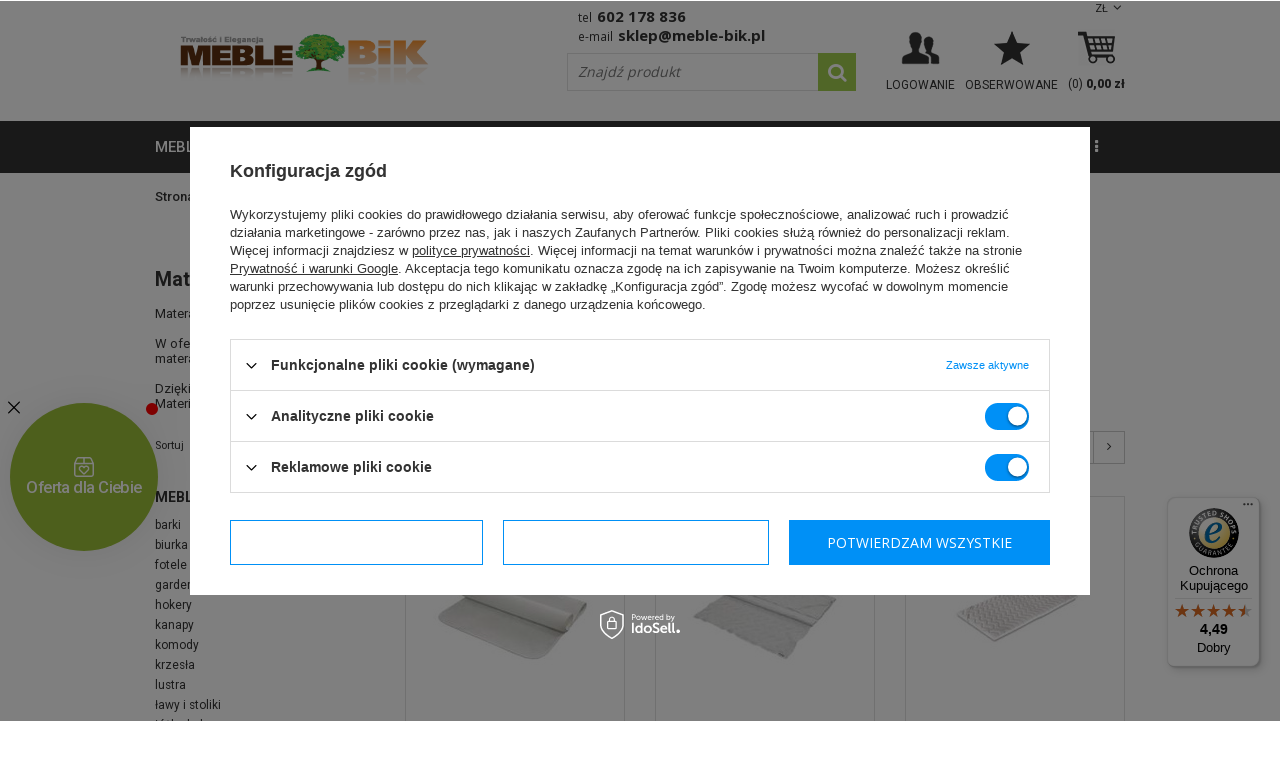

--- FILE ---
content_type: text/html; charset=utf-8
request_url: https://meble-bik.pl/pol_m_meble_materace-167.html
body_size: 24403
content:
<!DOCTYPE html>
<html lang="pl" ><head><meta name='viewport' content='user-scalable=no, initial-scale = 1.0, maximum-scale = 1.0, width=device-width'/> <link href='//fonts.googleapis.com/css?family=Roboto:400,300,500,700,900&subset=latin,latin-ext' rel='stylesheet' type='text/css'> <link href='//fonts.googleapis.com/css?family=Open+Sans:400,600,800&subset=latin,latin-ext' rel='stylesheet' type='text/css'><meta http-equiv="Content-Type" content="text/html; charset=utf-8"><title>materace | Sklep meblowy Meble BiK</title><meta name="keywords" content="    "><meta name="description" content="Najwięcej mebli typu materace tylko w Meble BiK. Sprawdź nasze ceny i skorzystaj z szybkich zakupów online!"><link rel="icon" href="/gfx/pol/favicon.ico"><link rel="stylesheet" type="text/css" href="/gfx/pol/style.css.gzip?r=1580475565"><script type="text/javascript" src="/gfx/pol/shop.js.gzip?r=1580475565"></script><meta name="robots" content="index,follow"><meta name="rating" content="general"><meta name="Author" content="Meble BiK na bazie IdoSell (www.idosell.com/shop).">
<!-- Begin LoginOptions html -->

<style>
#client_new_social .service_item[data-name="service_Apple"]:before, 
#cookie_login_social_more .service_item[data-name="service_Apple"]:before,
.oscop_contact .oscop_login__service[data-service="Apple"]:before {
    display: block;
    height: 2.6rem;
    content: url('/gfx/standards/apple.svg?r=1743165583');
}
.oscop_contact .oscop_login__service[data-service="Apple"]:before {
    height: auto;
    transform: scale(0.8);
}
#client_new_social .service_item[data-name="service_Apple"]:has(img.service_icon):before,
#cookie_login_social_more .service_item[data-name="service_Apple"]:has(img.service_icon):before,
.oscop_contact .oscop_login__service[data-service="Apple"]:has(img.service_icon):before {
    display: none;
}
</style>

<!-- End LoginOptions html -->

<!-- Open Graph -->
<meta property="og:type" content="website"><meta property="og:url" content="https://meble-bik.pl/pol_m_meble_materace-167.html
"><meta property="og:title" content="materace | Sklep meblowy Meble BiK"><meta property="og:description" content="Najwięcej mebli typu materace tylko w Meble BiK. Sprawdź nasze ceny i skorzystaj z szybkich zakupów online!"><meta property="og:site_name" content="Meble BiK"><meta property="og:locale" content="pl_PL"><meta property="og:image" content="https://meble-bik.pl/hpeciai/e82fbdc3a8af20ca55c4ae6f6eb9dd02/pol_pl_Ochraniacz-pod-materac-do-lozek-9328_1.jpg"><meta property="og:image:width" content="260"><meta property="og:image:height" content="173"><link rel="manifest" href="https://meble-bik.pl/data/include/pwa/1/manifest.json?t=3"><meta name="apple-mobile-web-app-capable" content="yes"><meta name="apple-mobile-web-app-status-bar-style" content="black"><meta name="apple-mobile-web-app-title" content="meble-bik.pl"><link rel="apple-touch-icon" href="/data/include/pwa/1/icon-128.png"><link rel="apple-touch-startup-image" href="/data/include/pwa/1/logo-512.png" /><meta name="msapplication-TileImage" content="/data/include/pwa/1/icon-144.png"><meta name="msapplication-TileColor" content="#2F3BA2"><meta name="msapplication-starturl" content="/"><script type="application/javascript">var _adblock = true;</script><script async src="/data/include/advertising.js"></script><script type="application/javascript">var statusPWA = {
                online: {
                    txt: "Połączono z internetem",
                    bg: "#5fa341"
                },
                offline: {
                    txt: "Brak połączenia z internetem",
                    bg: "#eb5467"
                }
            }</script><script async type="application/javascript" src="/ajax/js/pwa_online_bar.js?v=1&r=6"></script><script type="application/javascript" src="/ajax/js/webpush_subscription.js?v=1&r=4"></script><script type="application/javascript">WebPushHandler.publicKey = 'BM8JkPeDTxwV8xqLKOcdwBczb2QeNUcY8SJBQ6mbnoi5jf2rXvTZxNLd1zS2yQpPeNfn0ZrQLyaJ+/Qcn2jwEEg=';WebPushHandler.version = '1';WebPushHandler.setPermissionValue();</script><script >
window.dataLayer = window.dataLayer || [];
window.gtag = function gtag() {
dataLayer.push(arguments);
}
gtag('consent', 'default', {
'ad_storage': 'denied',
'analytics_storage': 'denied',
'ad_personalization': 'denied',
'ad_user_data': 'denied',
'wait_for_update': 500
});

gtag('set', 'ads_data_redaction', true);
</script><script id="iaiscript_1" data-requirements="W10=" data-ga4_sel="ga4script">
window.iaiscript_1 = `<${'script'}  class='google_consent_mode_update'>
gtag('consent', 'update', {
'ad_storage': 'granted',
'analytics_storage': 'granted',
'ad_personalization': 'granted',
'ad_user_data': 'granted'
});
</${'script'}>`;
</script>
<!-- End Open Graph -->
<link rel="next" href="https://meble-bik.pl/pol_m_meble_materace-167.html?counter=1"/>
<link rel="canonical" href="https://meble-bik.pl/pol_m_meble_materace-167.html" />

                <!-- Global site tag (gtag.js) -->
                <script  async src="https://www.googletagmanager.com/gtag/js?id=AW-1038464113"></script>
                <script >
                    window.dataLayer = window.dataLayer || [];
                    window.gtag = function gtag(){dataLayer.push(arguments);}
                    gtag('js', new Date());
                    
                    gtag('config', 'AW-1038464113', {"allow_enhanced_conversions":true});
gtag('config', 'G-V03S7X4GRT');

                </script>
                <link rel="stylesheet" type="text/css" href="/data/designs/6385_41/gfx/pol/custom.css.gzip?r=1686912444">            <!-- Google Tag Manager -->
                    <script >(function(w,d,s,l,i){w[l]=w[l]||[];w[l].push({'gtm.start':
                    new Date().getTime(),event:'gtm.js'});var f=d.getElementsByTagName(s)[0],
                    j=d.createElement(s),dl=l!='dataLayer'?'&l='+l:'';j.async=true;j.src=
                    'https://www.googletagmanager.com/gtm.js?id='+i+dl;f.parentNode.insertBefore(j,f);
                    })(window,document,'script','dataLayer','GTM-N4LRW2');</script>
            <!-- End Google Tag Manager -->
<!-- Begin additional html or js -->


<!--91|1|40| modified: 2020-09-15 08:53:50-->
<style>
#menu_bottom {
    clear: both;
    display: block;
    margin: 10px;
    position: relative;
    padding-top: 20px;
}

@media screen and (max-width: 757px) {
#menu_left {
display:none;
}
}
</style>

<!-- End additional html or js -->
</head><body><div id="container" class="search_page 
            
            container"><header class="clearfix "><script type="text/javascript"> 
app_shop.vars.currency_format = "###,##0.00";
app_shop.vars.currency_before_value = false;
app_shop.vars.currency_space = true;
app_shop.vars.symbol = "zł";
app_shop.vars.rate_accurate = [];

        app_shop.vars.rate_accurate['CZK'] = "5.84795322";
    
        app_shop.vars.rate_accurate['EUR'] = "0.24019408";
    
        app_shop.vars.rate_accurate['GBP'] = "0.21158648";
    
var currency_decimal_separator = ',';
var currency_grouping_separator = ' ';


app_shop.vars.blacklist_extension = ["exe","com","swf","js","php"];

app_shop.vars.blacklist_mime = ["application/javascript","application/octet-stream","message/http","text/javascript","application/x-deb","application/x-javascript","application/x-shockwave-flash","application/x-msdownload"];
</script><div id="viewType" style="display:none"></div><div id="menu_settings" class=" "><div class="menu_settings_bar container"><div id="top_contact"><span class="top-phone">Tel<a href="tel:602178836">602 178 836</a></span><span class="top-email">E-mail<a href="mailto:sklep@meble-bik.pl">sklep@meble-bik.pl</a></span></div><div class="open_trigger"><span class="hidden-phone flag_txt">zł</span><div class="menu_settings_wrapper visible-phone"><span class="menu_settings_bar"><span class="menu_settings_barlab">Waluta:</span><span class="menu_settings_barval">zł</span></span></div><i class="icon-angle-down"></i></div><form action="settings.php" method="post" role="form"><ul><li><div class="form-group"><label for="menu_settings_curr">Ceny podane w: </label><select class="form-control" name="curr" id="menu_settings_curr"><option value="PLN" selected>zł</option><option value="CZK">KČ (1 zł = 5.848KČ)</option><option value="EUR">EUR (1 zł = 0.2402EUR)</option><option value="GBP">£ (1 zł = 0.2116£)</option></select></div></li><li class="buttons"><button class="btn-small" type="submit">Zastosuj zmiany</button></li></ul></form></div></div><div id="logo" data-align="a#css" class="col-md-5 col-xs-12  align_row"><a href="https://meble-bik.pl/" target="_self"><img src="/data/gfx/mask/pol/logo_1_big.png" alt="Sklep meblowy BiK" width="500" height="164"></a></div><form action="search.php" method="get" id="menu_search" class="col-md-4 col-xs-12"><div><input id="menu_search_text" type="text" name="text" class="catcomplete" placeholder="Znajdź produkt"></div><button type="submit"><i class="icon-search"></i></button><a href="/searching.php" title=""></a></form><div id="menu_basket" class="col-md-3 empty_bsket"><a href="/basketedit.php?mode=1" rel="nofollow"><span class="basket_count hidden-phone">(0) </span><strong>0,00 zł</strong></a><div><a class="account_link link hidden-phone" href="/login.php" rel="nofollow" title="Twoje konto"><span class="hidden-phone">Logowanie</span></a><a class="wishes_link link none" href="/basketedit.php?mode=2" rel="nofollow" title=""><span class="hidden-phone"><span class="">Obserwowane</span></span></a></div></div><div id="menu_categories_wrapper"><div id="menu_categories" class="clearfix dl-menuwrapper"><ul id="mobile_menu"><li><a href="/categories.php" class="mobile_menu dl-trigger"><i class="icon-reorder"></i></a></li></ul><ul class="dl-menu level_1"><li class="level_1"><a  href="/pol_n_meble-677.html" target="_self" title="meble" class="dl-active" >meble</a><ul class="dl-submenu level_2"><li class="level_2"><a href="/pol_m_meble_barki-160.html" target="_self">barki</a></li><li class="level_2"><a href="/pol_m_meble_biurka-150.html" target="_self">biurka</a></li><li class="level_2"><a href="/pol_m_meble_fotele-186.html" target="_self">fotele</a></li><li class="level_2"><a href="/pol_m_meble_garderoby-do-przedpokoju-156.html" target="_self">garderoby do przedpokoju</a></li><li class="level_2"><a href="/pol_m_meble_hokery-215.html" target="_self">hokery</a></li><li class="level_2"><a href="/pol_m_meble_kanapy-194.html" target="_self">kanapy</a></li><li class="level_2"><a href="/pol_m_meble_komody-100.html" target="_self">komody</a></li><li class="level_2"><a href="/pol_m_meble_krzesla-161.html" target="_self">krzesła</a></li><li class="level_2"><a href="/pol_m_meble_lustra-162.html" target="_self">lustra</a></li><li class="level_2"><a href="/pol_m_meble_lawy-i-stoliki-163.html" target="_self">ławy i stoliki</a></li><li class="level_2"><a href="/pol_m_meble_lozka-bukowe-1113.html" target="_self">łóżka bukowe</a></li><li class="level_2"><a href="/pol_m_meble_lozka-mlodziezowe-207.html" target="_self">łóżka młodzieżowe</a></li><li class="level_2"><a href="/pol_n_meble_lozka-sosnowe-544.html" class="level_2 toggle" target="_self">łóżka sosnowe</a></li><li class="level_2"><a href="/pol_m_meble_lozka-sypialniane-168.html" target="_self">łóżka sypialniane</a></li><li class="level_2"><a href="/pol_m_meble_lozka-z-pojemnikiem-1014.html" target="_self">łóżka z pojemnikiem</a></li><li class="level_2"><a href="/pol_m_meble_materace-167.html" class="dl-active" target="_self">materace</a></li><li class="level_2"><a href="/pol_m_meble_meble-do-pokoju-mlodziezowego-213.html" target="_self">meble do pokoju młodzieżowego</a></li><li class="level_2"><a href="/pol_m_meble_mebloscianki-154.html" target="_self">meblościanki</a></li><li class="level_2"><a href="/pol_m_meble_narozniki-644.html" class="level_2 toggle" target="_self">narożniki</a><ul class="dl-submenu level_3"><li class="level_3"><a href="/pol_m_meble_narozniki_Narozniki-rozkladane-188.html" target="_self">Narożniki rozkładane</a></li><li class="level_3"><a href="/pol_m_meble_narozniki_Narozniki-nierozkladane-645.html" target="_self">Narożniki nierozkładane</a></li><li class="level_3"><a href="/pol_m_meble_narozniki_Narozniki-w-ksztalcie-litery-U-643.html" target="_self">Narożniki w kształcie litery U</a></li></ul></li><li class="level_2"><a href="/pol_m_meble_narozniki-kuchenne-210.html" target="_self">narożniki kuchenne</a></li><li class="level_2"><a href="/pol_m_meble_poduszki-do-mebli-338.html" target="_self">poduszki do mebli</a></li><li class="level_2"><a href="/pol_m_meble_pojemniki-na-posciel-543.html" target="_self">pojemniki na pościel</a></li><li class="level_2"><a href="/pol_m_meble_polki-159.html" target="_self">półki</a></li><li class="level_2"><a href="/pol_m_meble_pufy-202.html" target="_self">pufy</a></li><li class="level_2"><a href="/pol_m_meble_regaly-155.html" target="_self">regały</a></li><li class="level_2"><a href="/pol_m_meble_sofy-646.html" class="level_2 toggle" target="_self">sofy</a><ul class="dl-submenu level_3"><li class="level_3"><a href="/pol_m_meble_sofy_Sofy-rozkladane-1-osobowe-648.html" target="_self">Sofy rozkładane 1-osobowe</a></li><li class="level_3"><a href="/pol_m_meble_sofy_Sofy-rozkladane-2-osobowe-647.html" target="_self">Sofy rozkładane 2-osobowe</a></li><li class="level_3"><a href="/pol_m_meble_sofy_Sofy-rozkladane-3-osobowe-187.html" target="_self">Sofy rozkładane 3-osobowe</a></li><li class="level_3"><a href="/pol_m_meble_sofy_Sofy-dzieciece-649.html" target="_self">Sofy dziecięce</a></li><li class="level_3"><a href="/pol_m_meble-tapicerowane_sofy-skorzane-1017.html" target="_self">Sofy skórzane</a></li><li class="level_3"><a href="/pol_m_meble_sofy_Sofy-nierozkladane-1048.html" target="_self">Sofy nierozkładane</a></li><li class="level_3"><a href="/pol_m_meble_sofy_Sofy-mlodziezowe-1068.html" target="_self">Sofy młodzieżowe</a></li><li class="level_3"><a href="/pol_m_meble_sofy_Sofy-amerykanki-1069.html" target="_self">Sofy amerykanki</a></li></ul></li><li class="level_2"><a href="/pol_m_meble_stelaze-do-lozek-483.html" target="_self">stelaże do łóżek</a></li><li class="level_2"><a href="/pol_m_meble_stojaki-na-plyty-winylowe-1178.html" target="_self">stojaki na płyty winylowe</a></li><li class="level_2"><a href="/pol_m_meble_stojaki-cd-wii-dvd-ps3-ps4-xbox-360-xbox-one-blu-ray-520.html" target="_self">stojaki cd wii dvd ps3 ps4 xbox 360 xbox one blu ray</a></li><li class="level_2"><a href="/pol_m_meble_stoly-548.html" class="level_2 toggle" target="_self">stoły</a><ul class="dl-submenu level_3"><li class="level_3"><a href="/pol_m_meble_stoly_Nierozkladane-549.html" target="_self">Nierozkładane</a></li><li class="level_3"><a href="/pol_m_meble_stoly_rozkladane-158.html" target="_self">rozkładane</a></li></ul></li><li class="level_2"><a href="/pol_m_meble_stoly-kuchenne-342.html" target="_self">stoły kuchenne</a></li><li class="level_2"><a href="/pol_m_meble_sypialnie-204.html" target="_self">sypialnie</a></li><li class="level_2"><a href="/pol_m_meble_szafki-na-buty-169.html" target="_self">szafki na buty</a></li><li class="level_2"><a href="/pol_m_meble_szafki-nocne-205.html" target="_self">szafki nocne</a></li><li class="level_2"><a href="/pol_m_meble_szafki-rtv-pod-telewizor-164.html" target="_self">szafki rtv pod telewizor</a></li><li class="level_2"><a href="/pol_m_meble_szafy-149.html" class="level_2 toggle" target="_self">szafy</a><ul class="dl-submenu level_3"><li class="level_3"><a href="/pol_m_meble_szafy_Szafy-1-drzwiowe-539.html" target="_self">Szafy 1-drzwiowe</a></li><li class="level_3"><a href="/pol_m_meble_szafy_Szafy-2-drzwiowe-540.html" target="_self">Szafy 2-drzwiowe</a></li><li class="level_3"><a href="/pol_m_meble_szafy_Szafy-3-drzwiowe-541.html" target="_self">Szafy 3-drzwiowe</a></li><li class="level_3"><a href="/pol_m_meble_szafy_Szafy-4-drzwiowe-542.html" target="_self">Szafy 4-drzwiowe</a></li><li class="level_3"><a href="/pol_m_meble_szafy_Szafy-narozne-537.html" target="_self">Szafy narożne</a></li><li class="level_3"><a href="/pol_m_meble_szafy_Szafy-z-drzwiami-przesuwnymi-538.html" target="_self">Szafy z drzwiami przesuwnymi</a></li><li class="level_3"><a href="/pol_m_meble_szafy_Nadstawki-na-szafy-1081.html" target="_self">Nadstawki na szafy</a></li></ul></li><li class="level_2"><a href="/pol_m_meble_taborety-208.html" target="_self">taborety</a></li><li class="level_2"><a href="/pol_m_meble_tapczaniki-195.html" target="_self">tapczaniki</a></li><li class="level_2"><a href="/pol_m_meble_toaletki-166.html" target="_self">toaletki</a></li><li class="level_2"><a href="/pol_m_meble_wersalki-199.html" target="_self">wersalki</a></li><li class="level_2"><a href="/pol_m_meble_wieszaki-na-ubrania-937.html" target="_self">wieszaki na ubrania</a></li><li class="level_2"><a href="/pol_m_meble_witryny-558.html" class="level_2 toggle" target="_self">witryny</a><ul class="dl-submenu level_3"><li class="level_3"><a href="/pol_m_meble_witryny_narozne-559.html" target="_self">narożne</a></li><li class="level_3"><a href="/pol_m_meble_witryny_proste-151.html" target="_self">proste</a></li><li class="level_3"><a href="/pol_m_meble_witryny_wiszace-560.html" target="_self">wiszące</a></li></ul></li><li class="level_2"><a href="/pol_m_meble_wyprzedaz-mebli-371.html" target="_self">wyprzedaż mebli</a></li><li class="level_2"><a href="/pol_m_meble_zegary-157.html" target="_self">zegary</a></li><li class="level_2"><a href="/pol_m_meble_zestawy-mebli-do-salonu-170.html" target="_self">zestawy mebli do salonu</a></li><li class="level_2"><a href="/pol_m_meble_zestawy-stol-i-krzesla-do-salonu-206.html" target="_self">zestawy stół i krzesła do salonu</a></li><li class="level_2"><a href="/pol_m_meble_zestawy-wypoczynkowe-556.html" class="level_2 toggle" target="_self">zestawy wypoczynkowe</a><ul class="dl-submenu level_3"><li class="level_3"><a href="/pol_m_meble_zestawy-wypoczynkowe_Komplet-wypoczynkowy-3-2-1-198.html" target="_self">Komplet wypoczynkowy 3+2+1</a></li><li class="level_3"><a href="/pol_m_meble_zestawy-wypoczynkowe_Zestawy-wypoczynkowe-3-1-552.html" target="_self">Zestawy wypoczynkowe 3+1</a></li><li class="level_3"><a href="/pol_m_meble_zestawy-wypoczynkowe_Zestawy-wypoczynkowe-3-1-1-554.html" target="_self">Zestawy wypoczynkowe 3+1+1</a></li></ul></li><li class="display_all"><a class="display_all" href="/pol_m_meble-677.html">+ Pokaż wszystkie</a></li></ul></li><li class="level_1"><a  href="/pol_n_meble-tapicerowane-892.html" target="_self" title="meble tapicerowane" >meble tapicerowane</a><ul class="dl-submenu level_2"><li class="level_2"><a href="/pol_m_meble-tapicerowane_dodatki-894.html" target="_self">dodatki</a></li><li class="level_2"><a href="/pol_m_meble-tapicerowane_fotele-wypoczynkowe-900.html" target="_self">fotele wypoczynkowe</a></li><li class="level_2"><a href="/pol_m_meble-tapicerowane_kanapy-wypoczynkowe-899.html" target="_self">kanapy wypoczynkowe</a></li><li class="level_2"><a href="/pol_m_meble-tapicerowane_meble-modulowe-tapicerowane-1181.html" target="_self">meble modułowe tapicerowane</a></li><li class="level_2"><a href="/pol_m_meble-tapicerowane_narozniki-pokojowe-897.html" target="_self">narożniki pokojowe</a></li><li class="level_2"><a href="/pol_m_meble-tapicerowane_poduszki-896.html" target="_self">poduszki</a></li><li class="level_2"><a href="/pol_m_meble-tapicerowane_pufy-do-siedzenia-895.html" target="_self">pufy do siedzenia</a></li><li class="level_2"><a href="/pol_m_meble-tapicerowane_sofy-wypoczynkowe-902.html" target="_self">sofy wypoczynkowe</a></li><li class="level_2"><a href="/pol_m_meble-tapicerowane_tapczaniki-dzieciece-898.html" target="_self">tapczaniki dziecięce</a></li><li class="level_2"><a href="/pol_m_meble-tapicerowane_wersalki-rozkladane-893.html" target="_self">wersalki rozkładane</a></li><li class="level_2"><a href="/pol_m_meble-tapicerowane_zestawy-wypoczynkowe-do-salonu-901.html" target="_self">zestawy wypoczynkowe do salonu</a></li><li class="level_2"><a href="/pol_m_meble-tapicerowane_narozniki-skorzane-1015.html" target="_self">narożniki skórzane</a></li><li class="level_2"><a href="/pol_m_meble-tapicerowane_fotele-skorzane-1016.html" target="_self">fotele skórzane</a></li><li class="level_2"><a href="/pol_m_meble-tapicerowane_sofy-skorzane-1017.html" target="_self">sofy skórzane</a></li><li class="level_2"><a href="/pol_m_meble-tapicerowane_komplety-wypoczynkowe-ze-skory-naturalnej-1114.html" target="_self">komplety wypoczynkowe ze skóry naturalnej</a></li></ul></li><li class="level_1"><a  href="/pol_n_kolekcje-mebli-777.html" target="_self" title="kolekcje mebli" >kolekcje mebli</a><ul class="dl-submenu level_2"><li class="level_2"><a href="/pol_n_kolekcje-mebli_Meble-do-salonu-853.html" class="level_2 toggle" target="_self">Meble do salonu</a><ul class="dl-submenu level_3"><li class="level_3"><a href="/pol_m_kolekcje-mebli_Meble-do-salonu_Meble-do-salonu-ABEM-1157.html" target="_self">Meble do salonu ABEM</a></li><li class="level_3"><a href="/pol_m_kolekcje-mebli_Meble-do-salonu_Meble-do-salonu-ALLMO-1176.html" target="_self">Meble do salonu ALLMO</a></li><li class="level_3"><a href="/pol_m_kolekcje-mebli_Meble-do-salonu_Meble-do-salonu-ARCO-1144.html" target="_self">Meble do salonu ARCO</a></li><li class="level_3"><a href="/pol_m_kolekcje-mebli_Meble-do-salonu_Meble-do-salonu-AVEN-1179.html" target="_self">Meble do salonu AVEN</a></li><li class="level_3"><a href="/pol_m_kolekcje-mebli_Meble-do-salonu_Meble-do-salonu-CALABRINI-1035.html" target="_self">Meble do salonu CALABRINI</a></li><li class="level_3"><a href="/pol_m_kolekcje-mebli_Meble-do-salonu_Meble-do-salonu-CEZAR-887.html" target="_self">Meble do salonu CEZAR</a></li><li class="level_3"><a href="/pol_m_kolekcje-mebli_Meble-do-salonu_Meble-do-salonu-DENVER-1070.html" target="_self">Meble do salonu DENVER</a></li><li class="level_3"><a href="/pol_m_kolekcje-mebli_Meble-do-salonu_Meble-do-salonu-FILL-885.html" target="_self">Meble do salonu FILL</a></li><li class="level_3"><a href="/pol_m_kolekcje-mebli_Meble-do-salonu_Meble-do-salonu-FINEZJA-861.html" target="_self">Meble do salonu FINEZJA</a></li><li class="level_3"><a href="/pol_m_kolekcje-mebli_Meble-do-salonu_Meble-do-salonu-FIRO-919.html" target="_self">Meble do salonu FIRO</a></li><li class="level_3"><a href="/pol_m_kolekcje-mebli_Meble-do-salonu_Meble-do-salonu-FOREST-1183.html" target="_self">Meble do salonu FOREST</a></li><li class="level_3"><a href="/pol_m_kolekcje-mebli_Meble-do-salonu_Meble-do-salonu-GALIA-Marsylia-913.html" target="_self">Meble do salonu GALIA Marsylia</a></li><li class="level_3"><a href="/pol_m_kolekcje-mebli_Meble-do-salonu_Meble-do-salonu-INES-1107.html" target="_self">Meble do salonu INES</a></li><li class="level_3"><a href="/pol_m_kolekcje-mebli_Meble-do-salonu_Meble-do-salonu-INEZ-PLUS-884.html" target="_self">Meble do salonu INEZ PLUS</a></li><li class="level_3"><a href="/pol_m_kolekcje-mebli_Meble-do-salonu_Meble-do-salonu-JOHN-1089.html" target="_self">Meble do salonu JOHN</a></li><li class="level_3"><a href="/pol_m_kolekcje-mebli_Meble-do-salonu_Meble-do-salonu-KARD-1156.html" target="_self">Meble do salonu KARD</a></li><li class="level_3"><a href="/pol_m_kolekcje-mebli_Meble-do-salonu_Meble-do-salonu-KINGA-928.html" target="_self">Meble do salonu KINGA</a></li><li class="level_3"><a href="/pol_m_kolekcje-mebli_Meble-do-salonu_Meble-do-salonu-LENA-1124.html" target="_self">Meble do salonu LENA</a></li><li class="level_3"><a href="/pol_m_kolekcje-mebli_Meble-do-salonu_Meble-do-salonu-LINK-878.html" target="_self">Meble do salonu LINK</a></li><li class="level_3"><a href="/pol_m_kolekcje-mebli_Meble-do-salonu_Meble-do-salonu-MADISON-1130.html" target="_self">Meble do salonu MADISON</a></li><li class="level_3"><a href="/pol_m_kolekcje-mebli_Meble-do-salonu_Meble-do-salonu-MAXIMUS-860.html" target="_self">Meble do salonu MAXIMUS</a></li><li class="level_3"><a href="/pol_m_kolekcje-mebli_Meble-do-salonu_Meble-do-salonu-MEGA-854.html" target="_self">Meble do salonu MEGA</a></li><li class="level_3"><a href="/pol_m_kolekcje-mebli_Meble-do-salonu_Meble-do-salonu-MEMONE-1052.html" target="_self">Meble do salonu MEMONE</a></li><li class="level_3"><a href="/pol_m_kolekcje-mebli_Meble-do-salonu_Meble-do-salonu-MOND-1153.html" target="_self">Meble do salonu MOND</a></li><li class="level_3"><a href="/pol_m_kolekcje-mebli_Meble-do-salonu_Meble-do-salonu-NEST-1141.html" target="_self">Meble do salonu NEST</a></li><li class="level_3"><a href="/pol_m_kolekcje-mebli_Meble-do-salonu_Meble-do-salonu-NOMO-1149.html" target="_self">Meble do salonu NOMO</a></li><li class="level_3"><a href="/pol_m_kolekcje-mebli_Meble-do-salonu_Meble-do-salonu-NOMA-1169.html" target="_self">Meble do salonu NOMA</a></li><li class="level_3"><a href="/pol_m_kolekcje-mebli_Meble-do-salonu_Meble-do-salonu-NORDI-1044.html" target="_self">Meble do salonu NORDI</a></li><li class="level_3"><a href="/pol_m_kolekcje-mebli_Meble-do-salonu_Meble-do-salonu-NOXA-1151.html" target="_self">Meble do salonu NOXA</a></li><li class="level_3"><a href="/pol_m_kolekcje-mebli_Meble-do-salonu_Meble-do-salonu-OCEANIK-868.html" target="_self">Meble do salonu OCEANIK</a></li><li class="level_3"><a href="/pol_m_kolekcje-mebli_Meble-do-salonu_Meble-do-salonu-OVIEDO-1045.html" target="_self">Meble do salonu OVIEDO</a></li><li class="level_3"><a href="/pol_m_kolekcje-mebli_Meble-do-salonu_Meble-do-salonu-PRIMO-1043.html" target="_self">Meble do salonu PRIMO</a></li><li class="level_3"><a href="/pol_m_kolekcje-mebli_Meble-do-salonu_Meble-do-salonu-PREGGIO-1172.html" target="_self">Meble do salonu PREGGIO</a></li><li class="level_3"><a href="/pol_m_kolekcje-mebli_Meble-do-salonu_Meble-do-salonu-PULA-1167.html" target="_self">Meble do salonu PULA</a></li><li class="level_3"><a href="/pol_m_kolekcje-mebli_Meble-do-salonu_Meble-do-salonu-ROLI-1118.html" target="_self">Meble do salonu ROLI</a></li><li class="level_3"><a href="/pol_m_kolekcje-mebli_Meble-do-salonu_Meble-do-salonu-SAMBA-888.html" target="_self">Meble do salonu SAMBA</a></li><li class="level_3"><a href="/pol_m_kolekcje-mebli_Meble-do-salonu_Meble-do-salonu-SAND-1138.html" target="_self">Meble do salonu SAND</a></li><li class="level_3"><a href="/pol_m_kolekcje-mebli_Meble-do-salonu_Meble-do-salonu-SANTIAGO-1165.html" target="_self">Meble do salonu SANTIAGO</a></li><li class="level_3"><a href="/pol_m_kolekcje-mebli_Meble-do-salonu_Meble-do-salonu-SENTO-1161.html" target="_self">Meble do salonu SENTO</a></li><li class="level_3"><a href="/pol_m_kolekcje-mebli_Meble-do-salonu_Meble-do-salonu-SKY-1106.html" target="_self">Meble do salonu SKY</a></li><li class="level_3"><a href="/pol_m_kolekcje-mebli_Meble-do-salonu_Meble-do-salonu-VASINA-1147.html" target="_self">Meble do salonu VASINA</a></li><li class="level_3"><a href="/pol_m_kolekcje-mebli_Meble-do-salonu_Meble-do-salonu-VEROLI-1174.html" target="_self">Meble do salonu VEROLI</a></li><li class="level_3"><a href="/pol_m_kolekcje-mebli_Meble-do-salonu_Meble-do-salonu-QUERTY-1136.html" target="_self">Meble do salonu QUERTY</a></li><li class="level_3"><a href="/pol_m_kolekcje-mebli_Meble-do-salonu_Meble-do-salonu-ZONDA-857.html" target="_self">Meble do salonu ZONDA</a></li><li class="level_3"><a href="/pol_m_kolekcje-mebli_Meble-do-salonu_Komody-do-salonu-1038.html" target="_self">Komody do salonu</a></li></ul></li><li class="level_2"><a href="/pol_n_kolekcje-mebli_Meble-dzieciece-i-mlodziezowe-803.html" class="level_2 toggle" target="_self">Meble dziecięce i młodzieżowe</a><ul class="dl-submenu level_3"><li class="level_3"><a href="/pol_m_kolekcje-mebli_Meble-dzieciece-i-mlodziezowe_Meble-mlodzezowe-BENTO-1063.html" target="_self">Meble młodzeżowe BENTO</a></li><li class="level_3"><a href="/pol_m_kolekcje-mebli_Meble-dzieciece-i-mlodziezowe_Meble-mlodzezowe-BERGEN-1120.html" target="_self">Meble młodzeżowe BERGEN</a></li><li class="level_3"><a href="/pol_m_kolekcje-mebli_Meble-dzieciece-i-mlodziezowe_Meble-mlodziezowe-BLOG-818.html" target="_self">Meble młodzieżowe BLOG</a></li><li class="level_3"><a href="/pol_m_kolekcje-mebli_Meble-dzieciece-i-mlodziezowe_Meble-mlodziezowe-BRUNO-935.html" target="_self">Meble młodzieżowe BRUNO</a></li><li class="level_3"><a href="/pol_m_kolekcje-mebli_Meble-dzieciece-i-mlodziezowe_Meble-mlodzezowe-COMO-1115.html" target="_self">Meble młodzeżowe COMO</a></li><li class="level_3"><a href="/pol_m_kolekcje-mebli_Meble-dzieciece-i-mlodziezowe_Meble-mlodziezowe-COSMO-1064.html" target="_self">Meble młodzieżowe COSMO</a></li><li class="level_3"><a href="/pol_m_kolekcje-mebli_Meble-dzieciece-i-mlodziezowe_Meble-mlodziezowe-DELTA-1128.html" target="_self">Meble młodzieżowe DELTA</a></li><li class="level_3"><a href="/pol_m_kolekcje-mebli_Meble-dzieciece-i-mlodziezowe_Meble-mlodziezowe-FARO-1126.html" target="_self">Meble młodzieżowe FARO</a></li><li class="level_3"><a href="/pol_m_kolekcje-mebli_Meble-dzieciece-i-mlodziezowe_Meble-mlodziezowe-FINEZJA-917.html" target="_self">Meble młodzieżowe FINEZJA</a></li><li class="level_3"><a href="/pol_m_kolekcje-mebli_Meble-dzieciece-i-mlodziezowe_Meble-mlodziezowe-JOKER-1132.html" target="_self">Meble młodzieżowe JOKER</a></li><li class="level_3"><a href="/pol_m_kolekcje-mebli_Meble-dzieciece-i-mlodziezowe_Meble-mlodziezowe-LIDO-814.html" target="_self">Meble młodzieżowe LIDO</a></li><li class="level_3"><a href="/pol_m_kolekcje-mebli_Meble-dzieciece-i-mlodziezowe_Meble-mlodziezowe-LINK-1010.html" target="_self">Meble młodzieżowe LINK</a></li><li class="level_3"><a href="/pol_m_kolekcje-mebli_Meble-dzieciece-i-mlodziezowe_Meble-mlodziezowe-MAXIMUS-813.html" target="_self">Meble młodzieżowe MAXIMUS</a></li><li class="level_3"><a href="/pol_m_kolekcje-mebli_Meble-dzieciece-i-mlodziezowe_Meble-mlodziezowe-MEMONE-1053.html" target="_self">Meble młodzieżowe MEMONE</a></li><li class="level_3"><a href="/pol_m_kolekcje-mebli_Meble-dzieciece-i-mlodziezowe_Meble-mlodziezowe-MOBI-824.html" target="_self">Meble młodzieżowe MOBI</a></li><li class="level_3"><a href="/pol_m_kolekcje-mebli_Meble-dzieciece-i-mlodziezowe_Meble-Mlodziezowe-NANO-1019.html" target="_self">Meble Młodzieżowe NANO</a></li><li class="level_3"><a href="/pol_m_kolekcje-mebli_Meble-dzieciece-i-mlodziezowe_Meble-mlodziezowe-NOMA-1171.html" target="_self">Meble młodzieżowe NOMA</a></li><li class="level_3"><a href="/pol_m_kolekcje-mebli_Meble-dzieciece-i-mlodziezowe_Meble-mlodziezowe-NEMO-820.html" target="_self">Meble młodzieżowe NEMO</a></li><li class="level_3"><a href="/pol_m_kolekcje-mebli_Meble-dzieciece-i-mlodziezowe_Meble-mlodziezowe-NEXT-816.html" target="_self">Meble młodzieżowe NEXT</a></li><li class="level_3"><a href="/pol_m_kolekcje-mebli_Meble-dzieciece-i-mlodziezowe_Meble-mlodzezowe-PIXEL-1134.html" target="_self">Meble młodzeżowe PIXEL</a></li><li class="level_3"><a href="/pol_m_kolekcje-mebli_Meble-dzieciece-i-mlodziezowe_Meble-mlodziezowe-POKER-1097.html" target="_self">Meble młodzieżowe POKER</a></li><li class="level_3"><a href="/pol_m_kolekcje-mebli_Meble-dzieciece-i-mlodziezowe_Meble-mlodziezowe-PLANET-1057.html" target="_self">Meble młodzieżowe PLANET</a></li><li class="level_3"><a href="/pol_m_kolekcje-mebli_Meble-dzieciece-i-mlodziezowe_Meble-mlodziezowe-REST-934.html" target="_self">Meble młodzieżowe REST</a></li><li class="level_3"><a href="/pol_m_kolekcje-mebli_Meble-dzieciece-i-mlodziezowe_Meble-mlodziezowe-SIGMA-1091.html" target="_self">Meble młodzieżowe SIGMA</a></li><li class="level_3"><a href="/pol_m_kolekcje-mebli_Meble-dzieciece-i-mlodziezowe_Meble-mlodziezowe-TABLO-811.html" target="_self">Meble młodzieżowe TABLO</a></li><li class="level_3"><a href="/pol_m_kolekcje-mebli_Meble-dzieciece-i-mlodziezowe_Meble-mlodziezowe-TENUS-819.html" target="_self">Meble młodzieżowe TENUS</a></li><li class="level_3"><a href="/pol_m_kolekcje-mebli_Meble-dzieciece-i-mlodziezowe_Meble-mlodziezowe-TOMMY-809.html" target="_self">Meble młodzieżowe TOMMY</a></li><li class="level_3"><a href="/pol_m_kolekcje-mebli_Meble-dzieciece-i-mlodziezowe_Meble-mlodziezowe-ZONDA-812.html" target="_self">Meble młodzieżowe ZONDA</a></li><li class="level_3"><a href="/pol_m_kolekcje-mebli_Meble-dzieciece-i-mlodziezowe_biurka-mlodziezowe-1042.html" target="_self">biurka młodzieżowe</a></li><li class="level_3"><a href="/pol_m_kolekcje-mebli_Meble-dzieciece-i-mlodziezowe_Lozka-parterowe-1-osobowe-1077.html" target="_self">Łóżka parterowe 1 osobowe</a></li><li class="level_3"><a href="/pol_m_kolekcje-mebli_Meble-dzieciece-i-mlodziezowe_Lozka-pietrowe-niskie-2-osobowe-1078.html" target="_self">Łóżka piętrowe niskie 2 osobowe</a></li><li class="level_3"><a href="/pol_m_kolekcje-mebli_Meble-dzieciece-i-mlodziezowe_Lozka-pietrowe-wysokie-2-osobowe-1079.html" target="_self">Łóżka piętrowe wysokie 2 osobowe</a></li><li class="level_3"><a href="/pol_m_kolekcje-mebli_Meble-dzieciece-i-mlodziezowe_Lozka-pietrowe-3-osobowe-1080.html" target="_self">Łóżka piętrowe 3 osobowe</a></li></ul></li><li class="level_2"><a href="/pol_n_kolekcje-mebli_Meble-do-przedpokoju-797.html" class="level_2 toggle" target="_self">Meble do przedpokoju</a><ul class="dl-submenu level_3"><li class="level_3"><a href="/pol_m_kolekcje-mebli_Meble-do-przedpokoju_Meble-do-przedpokoju-Anter-801.html" target="_self">Meble do przedpokoju Anter</a></li><li class="level_3"><a href="/pol_m_kolekcje-mebli_Meble-do-przedpokoju_Meble-do-przedpokoju-HIT-1029.html" target="_self">Meble do przedpokoju HIT</a></li><li class="level_3"><a href="/pol_m_kolekcje-mebli_Meble-do-przedpokoju_Meble-do-przedpokoju-GALIA-1146.html" target="_self">Meble do przedpokoju GALIA</a></li><li class="level_3"><a href="/pol_m_kolekcje-mebli_Meble-do-przedpokoju_Meble-do-przedpokoju-MARSYLIA-biale-1112.html" target="_self">Meble do przedpokoju MARSYLIA białe</a></li><li class="level_3"><a href="/pol_m_kolekcje-mebli_Meble-do-przedpokoju_Meble-do-przedpokoju-Optimo-802.html" target="_self">Meble do przedpokoju Optimo</a></li><li class="level_3"><a href="/pol_m_kolekcje-mebli_Meble-do-przedpokoju_Meble-do-przedpokoju-garderoby-SMART-1082.html" target="_self">Meble do przedpokoju garderoby SMART</a></li><li class="level_3"><a href="/pol_m_kolekcje-mebli_Meble-do-przedpokoju_Garderoby-1023.html" target="_self">Garderoby</a></li><li class="level_3"><a href="/pol_m_kolekcje-mebli_Meble-do-przedpokoju_Szafy-przesuwne-1031.html" target="_self">Szafy przesuwne</a></li><li class="display_all"><a class="display_all" href="/pol_m_kolekcje-mebli_Meble-do-przedpokoju-797.html">+ Pokaż wszystkie</a></li></ul></li><li class="level_2"><a href="/pol_n_kolekcje-mebli_Meble-do-sypialni-827.html" class="level_2 toggle" target="_self">Meble do sypialni</a><ul class="dl-submenu level_3"><li class="level_3"><a href="/pol_m_kolekcje-mebli_Meble-do-sypialni_Lozka-Tapicerowane-921.html" target="_self">Łóżka Tapicerowane</a></li><li class="level_3"><a href="/pol_m_kolekcje-mebli_Meble-do-sypialni_Sypialnia-BONO-1076.html" target="_self">Sypialnia BONO</a></li><li class="level_3"><a href="/pol_m_kolekcje-mebli_Meble-do-sypialni_Sypialnia-CEZAR-832.html" target="_self">Sypialnia CEZAR</a></li><li class="level_3"><a href="/pol_m_kolekcje-mebli_Meble-do-sypialni_Sypialnia-DENVER-1071.html" target="_self">Sypialnia DENVER</a></li><li class="level_3"><a href="/pol_m_kolekcje-mebli_Meble-do-sypialni_Sypialnia-DIONE-847.html" target="_self">Sypialnia DIONE</a></li><li class="level_3"><a href="/pol_m_kolekcje-mebli_Meble-do-sypialni_Sypialnia-DUBAJ-1061.html" target="_self">Sypialnia DUBAJ</a></li><li class="level_3"><a href="/pol_m_kolekcje-mebli_Meble-do-sypialni_Sypialnia-EUFORIA-839.html" target="_self">Sypialnia EUFORIA</a></li><li class="level_3"><a href="/pol_m_kolekcje-mebli_Meble-do-sypialni_Sypialnia-Finezja-828.html" target="_self">Sypialnia Finezja</a></li><li class="level_3"><a href="/pol_m_kolekcje-mebli_Meble-do-sypialni_Sypialnia-INES-1108.html" target="_self">Sypialnia INES</a></li><li class="level_3"><a href="/pol_m_kolekcje-mebli_Meble-do-sypialni_Sypialnia-INEZ-PLUS-831.html" target="_self">Sypialnia INEZ PLUS</a></li><li class="level_3"><a href="/pol_m_kolekcje-mebli_Meble-do-sypialni_Sypialnia-KOLDER-849.html" target="_self">Sypialnia KOLDER</a></li><li class="level_3"><a href="/pol_m_kolekcje-mebli_Meble-do-sypialni_Sypialnia-LINK-851.html" target="_self">Sypialnia LINK</a></li><li class="level_3"><a href="/pol_m_kolekcje-mebli_Meble-do-sypialni_Sypialnia-LATIKA-1066.html" target="_self">Sypialnia LATIKA</a></li><li class="level_3"><a href="/pol_m_kolekcje-mebli_Meble-do-sypialni_Sypialnia-LUX-829.html" target="_self">Sypialnia LUX</a></li><li class="level_3"><a href="/pol_m_kolekcje-mebli_Meble-do-sypialni_Sypialnia-Lux-Stripes-936.html" target="_self">Sypialnia Lux Stripes</a></li><li class="level_3"><a href="/pol_m_kolekcje-mebli_Meble-do-sypialni_Sypialnia-MAXIMUS-830.html" target="_self">Sypialnia MAXIMUS</a></li><li class="level_3"><a href="/pol_m_kolekcje-mebli_Meble-do-sypialni_Sypialnia-Morena-841.html" target="_self">Sypialnia Morena</a></li><li class="level_3"><a href="/pol_m_kolekcje-mebli_Meble-do-sypialni_Sypialnia-NOMA-1170.html" target="_self">Sypialnia NOMA</a></li><li class="level_3"><a href="/pol_m_kolekcje-mebli_Meble-do-sypialni_Sypialnia-Penelopa-852.html" target="_self">Sypialnia Penelopa</a></li><li class="level_3"><a href="/pol_m_kolekcje-mebli_Meble-do-sypialni_Sypialnia-VISTA-1062.html" target="_self">Sypialnia VISTA</a></li></ul></li></ul></li><li class="level_1"><a  href="/pol_n_meble-systemowe-683.html" target="_self" title="meble systemowe" >meble systemowe</a><ul class="dl-submenu level_2"><li class="level_2"><a href="/pol_n_meble-systemowe_Naturalna-okleina-684.html" class="level_2 toggle" target="_self">Naturalna okleina</a><ul class="dl-submenu level_3"><li class="level_3"><a href="/pol_m_kolekcje-mebli_Meble-do-salonu_Meble-do-salonu-BONA-867.html" target="_self">Meble BONA</a></li><li class="level_3"><a href="/pol_m_kolekcje-mebli_Meble-do-salonu_Meble-do-salonu-GALIA-913.html" target="_self">Meble GALIA</a></li><li class="level_3"><a href="/pol_m_meble-systemowe_Naturalna-okleina_Meble-JAWOR-692.html" target="_self">Meble JAWOR</a></li><li class="level_3"><a href="/pol_m_kolekcje-mebli_Meble-do-salonu_Meble-do-salonu-KINGA-928.html" target="_self">Meble KINGA</a></li><li class="level_3"><a href="/pol_m_kolekcje-mebli_Meble-do-salonu_Meble-do-salonu-MIESZKO-865.html" target="_self">Meble MIESZKO</a></li><li class="level_3"><a href="/pol_m_kolekcje-mebli_Meble-do-salonu_Meble-do-salonu-REMI-931.html" target="_self">Meble REMI</a></li><li class="level_3"><a href="/pol_m_meble-systemowe_Naturalna-okleina_Meble-RETRO-687.html" target="_self">Meble RETRO</a></li></ul></li><li class="level_2"><a href="/pol_n_meble-systemowe_Plyta-Laminowana-702.html" class="level_2 toggle" target="_self">Płyta Laminowana</a><ul class="dl-submenu level_3"><li class="level_3"><a href="/pol_m_meble-systemowe_Plyta-Laminowana_Meble-ABEM-1158.html" target="_self">Meble ABEM</a></li><li class="level_3"><a href="/pol_m_meble-systemowe_Plyta-Laminowana_Meble-ALLMO-1177.html" target="_self">Meble ALLMO</a></li><li class="level_3"><a href="/pol_m_kolekcje-mebli_Meble-do-przedpokoju_Meble-do-przedpokoju-Anter-801.html" target="_self">Meble ANTER</a></li><li class="level_3"><a href="/pol_m_meble-systemowe_Plyta-Laminowana_Meble-ARCO-1145.html" target="_self">Meble ARCO</a></li><li class="level_3"><a href="/pol_m_meble-systemowe_Plyta-Laminowana_Meble-AVEN-1180.html" target="_self">Meble AVEN</a></li><li class="level_3"><a href="/pol_m_meble-systemowe_Plyta-Laminowana_Meble-BERGEN-1121.html" target="_self">Meble BERGEN</a></li><li class="level_3"><a href="/pol_m_kolekcje-mebli_Meble-dzieciece-i-mlodziezowe_Meble-mlodziezowe-BLOG-818.html" target="_self">Meble BLOG</a></li><li class="level_3"><a href="/pol_m_kolekcje-mebli_Meble-dzieciece-i-mlodziezowe_Meble-mlodziezowe-BRUNO-935.html" target="_self">Meble BRUNO</a></li><li class="level_3"><a href="/pol_m_meble-systemowe_Plyta-Laminowana_Meble-CALABRINI-1036.html" target="_self">Meble CALABRINI</a></li><li class="level_3"><a href="/pol_m_meble-systemowe_Plyta-Laminowana_Meble-COMO-1116.html" target="_self">Meble COMO</a></li><li class="level_3"><a href="/pol_m_kolekcje-mebli_Meble-do-salonu_Meble-do-salonu-CEZAR-887.html" target="_self">Meble CEZAR</a></li><li class="level_3"><a href="/pol_m_meble-systemowe_Plyta-Laminowana_Meble-COSMO-1065.html" target="_self">Meble COSMO</a></li><li class="level_3"><a href="/pol_m_meble-systemowe_Plyta-Laminowana_Meble-DELTA-1129.html" target="_self">Meble DELTA</a></li><li class="level_3"><a href="/pol_m_meble-systemowe_Plyta-Laminowana_Meble-DENVER-1072.html" target="_self">Meble DENVER</a></li><li class="level_3"><a href="/pol_m_kolekcje-mebli_Meble-do-sypialni_Sypialnia-DIONE-847.html" target="_self">Meble DIONE</a></li><li class="level_3"><a href="/pol_m_kolekcje-mebli_Meble-do-salonu_Meble-do-salonu-EUFORIA-890.html" target="_self">Meble EUFORIA</a></li><li class="level_3"><a href="/pol_m_meble-systemowe_Plyta-Laminowana_Meble-FARO-1127.html" target="_self">Meble FARO</a></li><li class="level_3"><a href="/pol_m_kolekcje-mebli_Meble-do-salonu_Meble-do-salonu-FILL-885.html" target="_self">Meble FILL</a></li><li class="level_3"><a href="/pol_m_kolekcje-mebli_Meble-do-salonu_Meble-do-salonu-FINEZJA-861.html" target="_self">Meble FINEZJA</a></li><li class="level_3"><a href="/pol_m_kolekcje-mebli_Meble-do-salonu_Meble-do-salonu-FIRO-919.html" target="_self">Meble FIRO</a></li><li class="level_3"><a href="/pol_m_meble-systemowe_Plyta-Laminowana_Meble-FOREST-1184.html" target="_self">Meble FOREST</a></li><li class="level_3"><a href="/pol_m_kolekcje-mebli_Meble-do-salonu_Meble-do-salonu-GORDIA-882.html" target="_self">Meble GORDIA</a></li><li class="level_3"><a href="/pol_m_meble-systemowe_Plyta-Laminowana_Meble-INES-1109.html" target="_self">Meble INES</a></li><li class="level_3"><a href="/pol_m_kolekcje-mebli_Meble-do-salonu_Meble-do-salonu-INEZ-PLUS-884.html" target="_self">Meble INEZ Plus</a></li><li class="level_3"><a href="/pol_m_meble-systemowe_Plyta-Laminowana_Meble-JOHN-1090.html" target="_self">Meble JOHN</a></li><li class="level_3"><a href="/pol_m_meble-systemowe_Plyta-Laminowana_Meble-JOKER-1133.html" target="_self">Meble JOKER</a></li><li class="level_3"><a href="/pol_m_meble-systemowe_Plyta-Laminowana_Meble-KARD-1155.html" target="_self">Meble KARD</a></li><li class="level_3"><a href="/pol_m_kolekcje-mebli_Meble-do-salonu_Meble-do-salonu-KOLDER-876.html" target="_self">Meble Kolder</a></li><li class="level_3"><a href="/pol_m_meble-systemowe_Plyta-Laminowana_Meble-LATIKA-1067.html" target="_self">Meble LATIKA</a></li><li class="level_3"><a href="/pol_m_meble-systemowe_Plyta-Laminowana_Meble-LENA-1125.html" target="_self">Meble LENA</a></li><li class="level_3"><a href="/pol_m_kolekcje-mebli_Meble-dzieciece-i-mlodziezowe_Meble-mlodziezowe-LIDO-814.html" target="_self">Meble LIDO</a></li><li class="level_3"><a href="/pol_m_kolekcje-mebli_Meble-do-sypialni_Sypialnia-LUX-829.html" target="_self">Meble LUX</a></li><li class="level_3"><a href="/pol_m_meble-systemowe_Plyta-Laminowana_Meble-MADISON-1131.html" target="_self">Meble MADISON</a></li><li class="level_3"><a href="/pol_m_kolekcje-mebli_Meble-do-salonu_Meble-do-salonu-MAXIMUS-860.html" target="_self">Meble MAXIMUS</a></li><li class="level_3"><a href="/pol_m_kolekcje-mebli_Meble-do-salonu_Meble-do-salonu-MEGA-854.html" target="_self">Meble MEGA</a></li><li class="level_3"><a href="/pol_m_meble-systemowe_Plyta-Laminowana_Meble-MEMONE-1051.html" target="_self">Meble MEMONE</a></li><li class="level_3"><a href="/pol_m_kolekcje-mebli_Meble-dzieciece-i-mlodziezowe_Meble-mlodziezowe-MOBI-824.html" target="_self">Meble Mobi</a></li><li class="level_3"><a href="/pol_m_meble-systemowe_Plyta-Laminowana_Meble-MOND-1154.html" target="_self">Meble MOND</a></li><li class="level_3"><a href="/pol_m_kolekcje-mebli_Meble-do-salonu_Meble-do-salonu-MONSUN-856.html" target="_self">Meble MONSUN</a></li><li class="level_3"><a href="/pol_m_kolekcje-mebli_Meble-do-sypialni_Sypialnia-Morena-841.html" target="_self">Meble MORENA</a></li><li class="level_3"><a href="/pol_m_kolekcje-mebli_Meble-dzieciece-i-mlodziezowe_Meble-Mlodziezowe-NANO-1019.html" target="_self">Meble NANO</a></li><li class="level_3"><a href="/pol_m_kolekcje-mebli_Meble-dzieciece-i-mlodziezowe_Meble-mlodziezowe-NEMO-820.html" target="_self">Meble NEMO</a></li><li class="level_3"><a href="/pol_m_meble-systemowe_Plyta-Laminowana_Meble-NEST-1140.html" target="_self">Meble NEST</a></li><li class="level_3"><a href="/pol_m_kolekcje-mebli_Meble-dzieciece-i-mlodziezowe_Meble-mlodziezowe-NEXT-816.html" target="_self">Meble NEXT</a></li><li class="level_3"><a href="/pol_m_meble-systemowe_Plyta-Laminowana_Meble-NOMO-1150.html" target="_self">Meble NOMO</a></li><li class="level_3"><a href="/pol_m_meble-systemowe_Plyta-Laminowana_Meble-NOXA-1152.html" target="_self">Meble NOXA</a></li><li class="level_3"><a href="/pol_m_kolekcje-mebli_Meble-do-salonu_Meble-do-salonu-OCEANIK-868.html" target="_self">Meble OCEANIK</a></li><li class="level_3"><a href="/pol_m_meble-systemowe_Plyta-Laminowana_Meble-OVIEDO-1046.html" target="_self">Meble OVIEDO</a></li><li class="level_3"><a href="/pol_m_meble-systemowe_Plyta-Laminowana_Meble-OVIEDO-GLOSS-1111.html" target="_self">Meble OVIEDO GLOSS</a></li><li class="level_3"><a href="/pol_m_kolekcje-mebli_Meble-do-przedpokoju_Meble-do-przedpokoju-Optimo-802.html" target="_self">Meble OPTIMO</a></li><li class="level_3"><a href="/pol_m_meble-systemowe_Plyta-Laminowana_Meble-PIXEL-1135.html" target="_self">Meble PIXEL</a></li><li class="level_3"><a href="/pol_m_meble-systemowe_Plyta-Laminowana_Meble-POKER-1098.html" target="_self">Meble POKER</a></li><li class="level_3"><a href="/pol_m_meble-systemowe_Plyta-Laminowana_Meble-PLANET-1058.html" target="_self">Meble PLANET</a></li><li class="level_3"><a href="/pol_m_kolekcje-mebli_Meble-do-sypialni_Sypialnia-Penelopa-852.html" target="_self">Meble PENELOPA</a></li><li class="level_3"><a href="/pol_m_meble-systemowe_Plyta-Laminowana_Meble-PULA-1168.html" target="_self">Meble PULA</a></li><li class="level_3"><a href="/pol_m_meble-systemowe_Plyta-Laminowana_Meble-PREGGIO-1173.html" target="_self">Meble PREGGIO</a></li><li class="level_3"><a href="/pol_n_kolekcje-mebli_Meble-dzieciece-i-mlodziezowe_Meble-mlodziezowe-REST-934.html" target="_self">Meble REST</a></li><li class="level_3"><a href="/pol_m_kolekcje-mebli_Meble-do-salonu_Meble-do-salonu-SAMBA-888.html" target="_self">Meble SAMBA</a></li><li class="level_3"><a href="/pol_m_meble-systemowe_Plyta-Laminowana_Meble-SAND-1139.html" target="_self">Meble SAND</a></li><li class="level_3"><a href="/pol_m_meble-systemowe_Plyta-Laminowana_Meble-SANTIAGO-1166.html" target="_self">Meble SANTIAGO</a></li><li class="level_3"><a href="/pol_m_meble-systemowe_Plyta-Laminowana_Meble-SENTO-1162.html" target="_self">Meble SENTO</a></li><li class="level_3"><a href="/pol_m_meble-systemowe_Plyta-Laminowana_Meble-SIGMA-1092.html" target="_self">Meble SIGMA</a></li><li class="level_3"><a href="/pol_m_meble-systemowe_Plyta-Laminowana_Meble-SMART-1083.html" target="_self">Meble SMART</a></li><li class="level_3"><a href="/pol_m_kolekcje-mebli_Meble-dzieciece-i-mlodziezowe_Meble-mlodziezowe-TABLO-811.html" target="_self">Meble TABLO</a></li><li class="level_3"><a href="/pol_m_kolekcje-mebli_Meble-dzieciece-i-mlodziezowe_Meble-mlodziezowe-TENUS-819.html" target="_self">Meble TENUS</a></li><li class="level_3"><a href="/pol_m_kolekcje-mebli_Meble-dzieciece-i-mlodziezowe_Meble-mlodziezowe-TOMMY-809.html" target="_self">Meble Tommy</a></li><li class="level_3"><a href="/pol_m_meble-systemowe_Plyta-Laminowana_Meble-VASINA-1148.html" target="_self">Meble VASINA</a></li><li class="level_3"><a href="/pol_m_meble-systemowe_Plyta-Laminowana_Meble-VEROLI-1175.html" target="_self">Meble VEROLI</a></li><li class="level_3"><a href="/pol_m_meble-systemowe_Plyta-Laminowana_Meble-QUERTY-1137.html" target="_self">Meble QUERTY</a></li><li class="level_3"><a href="/pol_m_kolekcje-mebli_Meble-do-salonu_Meble-do-salonu-ZONDA-857.html" target="_self">Meble ZONDA</a></li></ul></li></ul></li><li class="level_1"><a  href="/pol_m_meble-w-10-dni-1037.html" target="_self" title="meble w 10 dni" >meble w 10 dni</a></li><li class="level_1"><a  href="/Nowosc-snewproducts-pol.html" target="_self" title="nowości" >nowości</a></li><li class="level_1"><a  href="/producers.php" target="_self" title="producenci" >producenci</a></li><li class="level_1"><a  href="/pol_n_INFO-903.html" target="_self" title="INFO" >INFO</a><ul class="dl-submenu level_2"><li class="level_2"><a href="http://meble-bik.pl/news.php" target="_self">Aktualności</a></li><li class="level_2"><a href="http://meble-bik.pl/Certyfikaty-i-Opinie-cabout-pol-20.html" target="_self">Certyfikaty i opinie</a></li><li class="level_2"><a href="http://meble-bik.pl/Czas-i-koszt-dostawy-cabout-pol-14.html" target="_blank">Koszty transportu</a></li><li class="level_2"><a href="##" class="level_2 toggle">Porady</a><ul class="dl-submenu level_3"><li class="level_3"><a href="http://meble-bik.pl/Kupujemy-meble-z-drewna-czy-plyty-MDF-Odpowiedz-nie-jest-jednoznaczna-chelp-pol-63.html" target="_self">Kupujemy meble: z drewna czy płyty MDF? Odpowiedź nie jest jednoznaczna</a></li><li class="level_3"><a href="http://meble-bik.pl/Twardy-miekki-sprezynowany-czy-z-pianka-Jaki-powinien-byc-materac--chelp-pol-62.html" target="_self">Twardy, miękki, sprężynowany czy z pianką? Jaki powinien być materac?</a></li></ul></li><li class="level_2"><a href="http://meble-bik.pl/Tkaniny-Magic-Home-cinfo-pol-26.html" target="_self">Tkaniny MAGIC HOME</a></li><li class="level_2"><a href="/pol_n_INFO_Meble-wycofane-z-produkcji-1182.html" class="level_2 toggle" target="_self">Meble wycofane z produkcji</a><ul class="dl-submenu level_3"><li class="level_3"><a href="/pol_m_INFO_Meble-wycofane-z-produkcji_Meble-do-salonu-EUFORIA-890.html" target="_self">Meble do salonu EUFORIA</a></li><li class="level_3"><a href="/pol_m_INFO_Meble-wycofane-z-produkcji_Meble-do-salonu-GORDIA-882.html" target="_self">Meble do salonu GORDIA</a></li><li class="level_3"><a href="/pol_m_INFO_Meble-wycofane-z-produkcji_Meble-do-salonu-KOLDER-876.html" target="_self">Meble do salonu KOLDER</a></li><li class="level_3"><a href="/pol_m_INFO_Meble-wycofane-z-produkcji_Meble-do-salonu-LIDO-874.html" target="_self">Meble do salonu LIDO</a></li><li class="level_3"><a href="/pol_m_INFO_Meble-wycofane-z-produkcji_Meble-do-salonu-PARIS-1021.html" target="_self">Meble do salonu PARIS</a></li><li class="level_3"><a href="/pol_m_INFO_Meble-wycofane-z-produkcji_Meble-do-salonu-PASKAL-1024.html" target="_self">Meble do salonu PASKAL</a></li><li class="level_3"><a href="/pol_m_INFO_Meble-wycofane-z-produkcji_Meble-do-salonu-LANCO-1094.html" target="_self">Meble do salonu LANCO</a></li><li class="level_3"><a href="/pol_m_INFO_Meble-wycofane-z-produkcji_Meble-do-salonu-OVIEDO-GLOSS-1110.html" target="_self">Meble do salonu OVIEDO GLOSS</a></li><li class="level_3"><a href="/pol_m_INFO_Meble-wycofane-z-produkcji_Meble-do-salonu-PERRY-941.html" target="_self">Meble do salonu PERRY</a></li><li class="level_3"><a href="/pol_m_INFO_Meble-wycofane-z-produkcji_Meble-do-salonu-SIMPLES-859.html" target="_self">Meble do salonu SIMPLES</a></li><li class="level_3"><a href="/pol_m_INFO_Meble-wycofane-z-produkcji_Meble-do-salonu-SKANDI-1039.html" target="_self">Meble do salonu SKANDI</a></li><li class="level_3"><a href="/pol_m_INFO_Meble-wycofane-z-produkcji_Meble-do-salonu-WENECJA-886.html" target="_self">Meble do salonu WENECJA</a></li><li class="level_3"><a href="/pol_m_INFO_Meble-wycofane-z-produkcji_Meble-do-salonu-SILVER-891.html" target="_self">Meble do salonu SILVER</a></li><li class="level_3"><a href="/pol_m_INFO_Meble-wycofane-z-produkcji_Meble-do-salonu-REMI-931.html" target="_self">Meble do salonu REMI</a></li><li class="level_3"><a href="/pol_m_INFO_Meble-wycofane-z-produkcji_Meble-do-salonu-VENO-862.html" target="_self">Meble do salonu VENO</a></li><li class="display_all"><a class="display_all" href="/pol_m_INFO_Meble-wycofane-z-produkcji-1182.html">+ Pokaż wszystkie</a></li></ul></li></ul></li></ul></div></div><div id="breadcrumbs"><div id="breadcrumbs_sub"><h3></h3><ol><li class="bc-main"><span><a href="/">Strona główna</a></span></li><li class="bc-item-1"><a href="/pol_n_meble-677.html">meble</a></li><li class="bc-active bc-item-2"><span>materace</span></li></ol></div></div></header><div id="layout" class="row clearfix"><aside class="col-md-3"><div id="menu_categories2"><a class="menu_categories_label menu_go_up" href="/pol_n_meble-677.html">meble</a><ul><li><a href="/pol_m_meble_barki-160.html" target="_self">barki</a></li><li><a href="/pol_m_meble_biurka-150.html" target="_self">biurka</a></li><li><a href="/pol_m_meble_fotele-186.html" target="_self">fotele</a></li><li><a href="/pol_m_meble_garderoby-do-przedpokoju-156.html" target="_self">garderoby do przedpokoju</a></li><li><a href="/pol_m_meble_hokery-215.html" target="_self">hokery</a></li><li><a href="/pol_m_meble_kanapy-194.html" target="_self">kanapy</a></li><li><a href="/pol_m_meble_komody-100.html" target="_self">komody</a></li><li><a href="/pol_m_meble_krzesla-161.html" target="_self">krzesła</a></li><li><a href="/pol_m_meble_lustra-162.html" target="_self">lustra</a></li><li><a href="/pol_m_meble_lawy-i-stoliki-163.html" target="_self">ławy i stoliki</a></li><li><a href="/pol_m_meble_lozka-bukowe-1113.html" target="_self">łóżka bukowe</a></li><li><a href="/pol_m_meble_lozka-mlodziezowe-207.html" target="_self">łóżka młodzieżowe</a></li><li><a href="/pol_n_meble_lozka-sosnowe-544.html" target="_self">łóżka sosnowe</a></li><li><a href="/pol_m_meble_lozka-sypialniane-168.html" target="_self">łóżka sypialniane</a></li><li><a href="/pol_m_meble_lozka-z-pojemnikiem-1014.html" target="_self">łóżka z pojemnikiem</a></li><li><a href="/pol_m_meble_materace-167.html" target="_self" class="active">materace</a></li><li><a href="/pol_m_meble_meble-do-pokoju-mlodziezowego-213.html" target="_self">meble do pokoju młodzieżowego</a></li><li><a href="/pol_m_meble_mebloscianki-154.html" target="_self">meblościanki</a></li><li><a href="/pol_m_meble_narozniki-644.html" target="_self">narożniki</a></li><li><a href="/pol_m_meble_narozniki-kuchenne-210.html" target="_self">narożniki kuchenne</a></li><li><a href="/pol_m_meble_poduszki-do-mebli-338.html" target="_self">poduszki do mebli</a></li><li><a href="/pol_m_meble_pojemniki-na-posciel-543.html" target="_self">pojemniki na pościel</a></li><li><a href="/pol_m_meble_polki-159.html" target="_self">półki</a></li><li><a href="/pol_m_meble_pufy-202.html" target="_self">pufy</a></li><li><a href="/pol_m_meble_regaly-155.html" target="_self">regały</a></li><li><a href="/pol_m_meble_sofy-646.html" target="_self">sofy</a></li><li><a href="/pol_m_meble_stelaze-do-lozek-483.html" target="_self">stelaże do łóżek</a></li><li><a href="/pol_m_meble_stojaki-na-plyty-winylowe-1178.html" target="_self">stojaki na płyty winylowe</a></li><li><a href="/pol_m_meble_stojaki-cd-wii-dvd-ps3-ps4-xbox-360-xbox-one-blu-ray-520.html" target="_self">stojaki cd wii dvd ps3 ps4 xbox 360 xbox one blu ray</a></li><li><a href="/pol_m_meble_stoly-548.html" target="_self">stoły</a></li><li><a href="/pol_m_meble_stoly-kuchenne-342.html" target="_self">stoły kuchenne</a></li><li><a href="/pol_m_meble_sypialnie-204.html" target="_self">sypialnie</a></li><li><a href="/pol_m_meble_szafki-na-buty-169.html" target="_self">szafki na buty</a></li><li><a href="/pol_m_meble_szafki-nocne-205.html" target="_self">szafki nocne</a></li><li><a href="/pol_m_meble_szafki-rtv-pod-telewizor-164.html" target="_self">szafki rtv pod telewizor</a></li><li><a href="/pol_m_meble_szafy-149.html" target="_self">szafy</a></li><li><a href="/pol_m_meble_taborety-208.html" target="_self">taborety</a></li><li><a href="/pol_m_meble_tapczaniki-195.html" target="_self">tapczaniki</a></li><li><a href="/pol_m_meble_toaletki-166.html" target="_self">toaletki</a></li><li><a href="/pol_m_meble_wersalki-199.html" target="_self">wersalki</a></li><li><a href="/pol_m_meble_wieszaki-na-ubrania-937.html" target="_self">wieszaki na ubrania</a></li><li><a href="/pol_m_meble_witryny-558.html" target="_self">witryny</a></li><li><a href="/pol_m_meble_wyprzedaz-mebli-371.html" target="_self">wyprzedaż mebli</a></li><li><a href="/pol_m_meble_zegary-157.html" target="_self">zegary</a></li><li><a href="/pol_m_meble_zestawy-mebli-do-salonu-170.html" target="_self">zestawy mebli do salonu</a></li><li><a href="/pol_m_meble_zestawy-stol-i-krzesla-do-salonu-206.html" target="_self">zestawy stół i krzesła do salonu</a></li><li><a href="/pol_m_meble_zestawy-wypoczynkowe-556.html" target="_self">zestawy wypoczynkowe</a></li></ul></div><script type="text/javascript" class="ajaxLoad">   
var filter_ukryj = 'Ukryj część';
var filter_pokaz = 'Pokaż wszystkie';
</script><div id="menu_filter"><div id="menu_filter_sub"><h2><i class="icon-angle-right"></i></h2><form id="filter_form" action="search.php" method="get"><input type="hidden" id="filter_sizes_form" name="filter_sizes" value=""><input type="hidden" id="filter_traits1344336534_form" name="filter_traits[1344336534]" value=""><input type="hidden" id="filter_traits1344336536_form" name="filter_traits[1344336536]" value=""><input type="hidden" id="filter_traits1344336559_form" name="filter_traits[1344336559]" value=""><input type="hidden" id="filter_traits1344336547_form" name="filter_traits[1344336547]" value=""><input type="hidden" id="filter_traits1344336556_form" name="filter_traits[1344336556]" value=""><input type="hidden" id="filter_traits1344336532_form" name="filter_traits[1344336532]" value=""><input type="hidden" id="filter_traits1344336549_form" name="filter_traits[1344336549]" value=""><input type="hidden" id="filter_traits1344336553_form" name="filter_traits[1344336553]" value=""><input type="hidden" id="filter_producer_form" name="filter_producer" value=""></form><div class="menu_filter_wrapper"><div class="filter_item list_type" id="filter_sizes"><h3><a href="#toggle_filter_sizes_content" class="filter_toggle" id="filter_sizes_toggle" title="Ukryj/Pokaż ten filtr"></a><span>Rozmiary</span><span class="filter_loader" style="display: none;" id="filter_sizes_loader"></span></h3><div class="filter_content" id="filter_sizes_content"><ul class="filter_sizes"><li id="filter_sizes_O_box"><input type="checkbox" class="filter_checkbox" id="filter_sizes_valO" value="O"><div class="filter_name_wrapper"><label for="filter_sizes_valO">80x200</label><span class="filter_quantity" id="filter_sizes_valO_quantity" data-filter="80x200">
                                (<span class="filter_quantity_value">47</span>)
                              </span></div></li><li id="filter_sizes_P_box"><input type="checkbox" class="filter_checkbox" id="filter_sizes_valP" value="P"><div class="filter_name_wrapper"><label for="filter_sizes_valP">90x200</label><span class="filter_quantity" id="filter_sizes_valP_quantity" data-filter="90x200">
                                (<span class="filter_quantity_value">47</span>)
                              </span></div></li><li id="filter_sizes_215_box"><input type="checkbox" class="filter_checkbox" id="filter_sizes_val215" value="215"><div class="filter_name_wrapper"><label for="filter_sizes_val215">100x200</label><span class="filter_quantity" id="filter_sizes_val215_quantity" data-filter="100x200">
                                (<span class="filter_quantity_value">47</span>)
                              </span></div></li><li id="filter_sizes_Q_box"><input type="checkbox" class="filter_checkbox" id="filter_sizes_valQ" value="Q"><div class="filter_name_wrapper"><label for="filter_sizes_valQ">120x200</label><span class="filter_quantity" id="filter_sizes_valQ_quantity" data-filter="120x200">
                                (<span class="filter_quantity_value">47</span>)
                              </span></div></li><li id="filter_sizes_R_box"><input type="checkbox" class="filter_checkbox" id="filter_sizes_valR" value="R"><div class="filter_name_wrapper"><label for="filter_sizes_valR">140x200</label><span class="filter_quantity" id="filter_sizes_valR_quantity" data-filter="140x200">
                                (<span class="filter_quantity_value">47</span>)
                              </span></div></li><li id="filter_sizes_S_box"><input type="checkbox" class="filter_checkbox" id="filter_sizes_valS" value="S"><div class="filter_name_wrapper"><label for="filter_sizes_valS">160x200</label><span class="filter_quantity" id="filter_sizes_valS_quantity" data-filter="160x200">
                                (<span class="filter_quantity_value">47</span>)
                              </span></div></li><li id="filter_sizes_T_box"><input type="checkbox" class="filter_checkbox" id="filter_sizes_valT" value="T"><div class="filter_name_wrapper"><label for="filter_sizes_valT">180x200</label><span class="filter_quantity" id="filter_sizes_valT_quantity" data-filter="180x200">
                                (<span class="filter_quantity_value">47</span>)
                              </span></div></li><li id="filter_sizes_U_box"><input type="checkbox" class="filter_checkbox" id="filter_sizes_valU" value="U"><div class="filter_name_wrapper"><label for="filter_sizes_valU">200x200</label><span class="filter_quantity" id="filter_sizes_valU_quantity" data-filter="200x200">
                                (<span class="filter_quantity_value">42</span>)
                              </span></div></li><li id="filter_sizes_217_box"><input type="checkbox" class="filter_checkbox" id="filter_sizes_val217" value="217"><div class="filter_name_wrapper"><label for="filter_sizes_val217">70x130</label><span class="filter_quantity" id="filter_sizes_val217_quantity" data-filter="70x130">
                                (<span class="filter_quantity_value">5</span>)
                              </span></div></li><li id="filter_sizes_216_box"><input type="checkbox" class="filter_checkbox" id="filter_sizes_val216" value="216"><div class="filter_name_wrapper"><label for="filter_sizes_val216">60x120</label><span class="filter_quantity" id="filter_sizes_val216_quantity" data-filter="60x120">
                                (<span class="filter_quantity_value">6</span>)
                              </span></div></li><li class="filterhidden" id="filter_sizes_218_box"><input type="checkbox" class="filter_checkbox" id="filter_sizes_val218" value="218"><div class="filter_name_wrapper"><label for="filter_sizes_val218">70x140</label><span class="filter_quantity" id="filter_sizes_val218_quantity" data-filter="70x140">
                                (<span class="filter_quantity_value">5</span>)
                              </span></div></li><li class="filterhidden" id="filter_sizes_219_box"><input type="checkbox" class="filter_checkbox" id="filter_sizes_val219" value="219"><div class="filter_name_wrapper"><label for="filter_sizes_val219">70x160</label><span class="filter_quantity" id="filter_sizes_val219_quantity" data-filter="70x160">
                                (<span class="filter_quantity_value">10</span>)
                              </span></div></li><li class="filterhidden" id="filter_sizes_360_box"><input type="checkbox" class="filter_checkbox" id="filter_sizes_val360" value="360"><div class="filter_name_wrapper"><label for="filter_sizes_val360">80x180</label><span class="filter_quantity" id="filter_sizes_val360_quantity" data-filter="80x180">
                                (<span class="filter_quantity_value">5</span>)
                              </span></div></li></ul><div class="filter_options" id="filter_sizes_options"><a class="btn-small filter_submit" style="display: none" href="#filter_submit" id="filter_sizes_submit" data-filter="filter_sizes" title="Zastosuj wybrane filtry">
                          Zastosuj
                        </a><a class="btn-small show_all" rel="nofollow" href="#filter_showall" id="filter_sizes_showall" data-filter="filter_sizes" title="Pokaż wszystkie opcje filtrowania z tej kategorii">
                            Pokaż wszystkie
                          </a></div></div></div><div class="filter_item list_type" id="filter_traits1344336534"><h3><a href="#toggle_filter_traits1344336534_content" class="filter_toggle" id="filter_traits1344336534_toggle" title="Ukryj/Pokaż ten filtr"></a><span>Sprężyna kieszonkowa</span><span class="filter_loader" style="display: none;" id="filter_traits1344336534_loader"></span></h3><div class="filter_content" id="filter_traits1344336534_content"><ul class="filter_traits1344336534"><li id="filter_traits1344336534_1344336535_box"><input type="checkbox" class="filter_checkbox" id="filter_traits1344336534_val1344336535" value="1344336535"><div class="filter_name_wrapper"><label for="filter_traits1344336534_val1344336535">Tak</label><span class="filter_quantity" id="filter_traits1344336534_val1344336535_quantity" data-filter="Tak">
                                (<span class="filter_quantity_value">16</span>)
                              </span></div></li></ul><div class="filter_options" id="filter_traits1344336534_options"><a class="btn-small filter_submit" style="display: none" href="#filter_submit" id="filter_traits1344336534_submit" data-filter="filter_traits1344336534" title="Zastosuj wybrane filtry">
                          Zastosuj
                        </a></div></div></div><div class="filter_item list_type" id="filter_traits1344336536"><h3><a href="#toggle_filter_traits1344336536_content" class="filter_toggle" id="filter_traits1344336536_toggle" title="Ukryj/Pokaż ten filtr"></a><span>Pianka lateksowa</span><span class="filter_loader" style="display: none;" id="filter_traits1344336536_loader"></span></h3><div class="filter_content" id="filter_traits1344336536_content"><ul class="filter_traits1344336536"><li id="filter_traits1344336536_1344336537_box"><input type="checkbox" class="filter_checkbox" id="filter_traits1344336536_val1344336537" value="1344336537"><div class="filter_name_wrapper"><label for="filter_traits1344336536_val1344336537">Tak</label><span class="filter_quantity" id="filter_traits1344336536_val1344336537_quantity" data-filter="Tak">
                                (<span class="filter_quantity_value">10</span>)
                              </span></div></li></ul><div class="filter_options" id="filter_traits1344336536_options"><a class="btn-small filter_submit" style="display: none" href="#filter_submit" id="filter_traits1344336536_submit" data-filter="filter_traits1344336536" title="Zastosuj wybrane filtry">
                          Zastosuj
                        </a></div></div></div><div class="filter_item list_type" id="filter_traits1344336559"><h3><a href="#toggle_filter_traits1344336559_content" class="filter_toggle" id="filter_traits1344336559_toggle" title="Ukryj/Pokaż ten filtr"></a><span>Sprężyna bonellowa</span><span class="filter_loader" style="display: none;" id="filter_traits1344336559_loader"></span></h3><div class="filter_content" id="filter_traits1344336559_content"><ul class="filter_traits1344336559"><li id="filter_traits1344336559_1344336560_box"><input type="checkbox" class="filter_checkbox" id="filter_traits1344336559_val1344336560" value="1344336560"><div class="filter_name_wrapper"><label for="filter_traits1344336559_val1344336560">Tak</label><span class="filter_quantity" id="filter_traits1344336559_val1344336560_quantity" data-filter="Tak">
                                (<span class="filter_quantity_value">7</span>)
                              </span></div></li></ul><div class="filter_options" id="filter_traits1344336559_options"><a class="btn-small filter_submit" style="display: none" href="#filter_submit" id="filter_traits1344336559_submit" data-filter="filter_traits1344336559" title="Zastosuj wybrane filtry">
                          Zastosuj
                        </a></div></div></div><div class="filter_item list_type" id="filter_traits1344336547"><h3><a href="#toggle_filter_traits1344336547_content" class="filter_toggle" id="filter_traits1344336547_toggle" title="Ukryj/Pokaż ten filtr"></a><span>Pianka termoelastyczna Visco</span><span class="filter_loader" style="display: none;" id="filter_traits1344336547_loader"></span></h3><div class="filter_content" id="filter_traits1344336547_content"><ul class="filter_traits1344336547"><li id="filter_traits1344336547_1344336548_box"><input type="checkbox" class="filter_checkbox" id="filter_traits1344336547_val1344336548" value="1344336548"><div class="filter_name_wrapper"><label for="filter_traits1344336547_val1344336548">Tak</label><span class="filter_quantity" id="filter_traits1344336547_val1344336548_quantity" data-filter="Tak">
                                (<span class="filter_quantity_value">8</span>)
                              </span></div></li></ul><div class="filter_options" id="filter_traits1344336547_options"><a class="btn-small filter_submit" style="display: none" href="#filter_submit" id="filter_traits1344336547_submit" data-filter="filter_traits1344336547" title="Zastosuj wybrane filtry">
                          Zastosuj
                        </a></div></div></div><div class="filter_item list_type" id="filter_traits1344336556"><h3><a href="#toggle_filter_traits1344336556_content" class="filter_toggle" id="filter_traits1344336556_toggle" title="Ukryj/Pokaż ten filtr"></a><span>Multipocket</span><span class="filter_loader" style="display: none;" id="filter_traits1344336556_loader"></span></h3><div class="filter_content" id="filter_traits1344336556_content"><ul class="filter_traits1344336556"><li id="filter_traits1344336556_1344336557_box"><input type="checkbox" class="filter_checkbox" id="filter_traits1344336556_val1344336557" value="1344336557"><div class="filter_name_wrapper"><label for="filter_traits1344336556_val1344336557">Tak</label><span class="filter_quantity" id="filter_traits1344336556_val1344336557_quantity" data-filter="Tak">
                                (<span class="filter_quantity_value">2</span>)
                              </span></div></li></ul><div class="filter_options" id="filter_traits1344336556_options"><a class="btn-small filter_submit" style="display: none" href="#filter_submit" id="filter_traits1344336556_submit" data-filter="filter_traits1344336556" title="Zastosuj wybrane filtry">
                          Zastosuj
                        </a></div></div></div><div class="filter_item list_type" id="filter_traits1344336532"><h3><a href="#toggle_filter_traits1344336532_content" class="filter_toggle" id="filter_traits1344336532_toggle" title="Ukryj/Pokaż ten filtr"></a><span>7 stref twardości</span><span class="filter_loader" style="display: none;" id="filter_traits1344336532_loader"></span></h3><div class="filter_content" id="filter_traits1344336532_content"><ul class="filter_traits1344336532"><li id="filter_traits1344336532_1344336533_box"><input type="checkbox" class="filter_checkbox" id="filter_traits1344336532_val1344336533" value="1344336533"><div class="filter_name_wrapper"><label for="filter_traits1344336532_val1344336533">Tak</label><span class="filter_quantity" id="filter_traits1344336532_val1344336533_quantity" data-filter="Tak">
                                (<span class="filter_quantity_value">18</span>)
                              </span></div></li></ul><div class="filter_options" id="filter_traits1344336532_options"><a class="btn-small filter_submit" style="display: none" href="#filter_submit" id="filter_traits1344336532_submit" data-filter="filter_traits1344336532" title="Zastosuj wybrane filtry">
                          Zastosuj
                        </a></div></div></div><div class="filter_item list_type" id="filter_traits1344336549"><h3><a href="#toggle_filter_traits1344336549_content" class="filter_toggle" id="filter_traits1344336549_toggle" title="Ukryj/Pokaż ten filtr"></a><span>Mata kokosowa</span><span class="filter_loader" style="display: none;" id="filter_traits1344336549_loader"></span></h3><div class="filter_content" id="filter_traits1344336549_content"><ul class="filter_traits1344336549"><li id="filter_traits1344336549_1344336550_box"><input type="checkbox" class="filter_checkbox" id="filter_traits1344336549_val1344336550" value="1344336550"><div class="filter_name_wrapper"><label for="filter_traits1344336549_val1344336550">Tak</label><span class="filter_quantity" id="filter_traits1344336549_val1344336550_quantity" data-filter="Tak">
                                (<span class="filter_quantity_value">11</span>)
                              </span></div></li></ul><div class="filter_options" id="filter_traits1344336549_options"><a class="btn-small filter_submit" style="display: none" href="#filter_submit" id="filter_traits1344336549_submit" data-filter="filter_traits1344336549" title="Zastosuj wybrane filtry">
                          Zastosuj
                        </a></div></div></div><div class="filter_item list_type" id="filter_traits1344336553"><h3><a href="#toggle_filter_traits1344336553_content" class="filter_toggle" id="filter_traits1344336553_toggle" title="Ukryj/Pokaż ten filtr"></a><span>Pianka WE</span><span class="filter_loader" style="display: none;" id="filter_traits1344336553_loader"></span></h3><div class="filter_content" id="filter_traits1344336553_content"><ul class="filter_traits1344336553"><li id="filter_traits1344336553_1344336554_box"><input type="checkbox" class="filter_checkbox" id="filter_traits1344336553_val1344336554" value="1344336554"><div class="filter_name_wrapper"><label for="filter_traits1344336553_val1344336554">Tak</label><span class="filter_quantity" id="filter_traits1344336553_val1344336554_quantity" data-filter="Tak">
                                (<span class="filter_quantity_value">7</span>)
                              </span></div></li></ul><div class="filter_options" id="filter_traits1344336553_options"><a class="btn-small filter_submit" style="display: none" href="#filter_submit" id="filter_traits1344336553_submit" data-filter="filter_traits1344336553" title="Zastosuj wybrane filtry">
                          Zastosuj
                        </a></div></div></div><div class="filter_item list_type" id="filter_producer"><h3><a href="#toggle_filter_producer_content" class="filter_toggle" id="filter_producer_toggle" title="Ukryj/Pokaż ten filtr"></a><span>Marka</span><span class="filter_loader" style="display: none;" id="filter_producer_loader"></span></h3><div class="filter_content" id="filter_producer_content"><ul class="filter_producer"><li id="filter_producer_1308137281_box"><input type="checkbox" class="filter_checkbox" id="filter_producer_val1308137281" value="1308137281"><div class="filter_name_wrapper"><label for="filter_producer_val1308137281">Materace</label><span class="filter_quantity" id="filter_producer_val1308137281_quantity" data-filter="Materace">
                                (<span class="filter_quantity_value">15</span>)
                              </span></div></li><li id="filter_producer_1384869993_box"><input type="checkbox" class="filter_checkbox" id="filter_producer_val1384869993" value="1384869993"><div class="filter_name_wrapper"><label for="filter_producer_val1384869993">Meble Marzenie</label><span class="filter_quantity" id="filter_producer_val1384869993_quantity" data-filter="Meble Marzenie">
                                (<span class="filter_quantity_value">37</span>)
                              </span></div></li></ul><div class="filter_options" id="filter_producer_options"><a class="btn-small filter_submit" style="display: none" href="#filter_submit" id="filter_producer_submit" data-filter="filter_producer" title="Zastosuj wybrane filtry">
                          Zastosuj
                        </a></div></div></div><div id="filter_buttons" class="filter_buttons"><a class="btn-small filters_submit" id="filters_submit" rel="nofollow" href="#filter_submit" title="Zastosuj wybrane filtry"><span class="hidden-phone">Zastosuj wybrane filtry</span><span class="visible-phone">OK</span></a></div></div></div></div><script type="text/javascript" class="ajaxLoad">   
menu_filter_init();
</script><div class="login_menu_block visible-phone" id="login_menu_block"><a class="sign_in_link" href="/login.php" title=""><i class="icon-user"></i>  Zaloguj się
                            
                        </a><a class="registration_link" href="/client-new.php?register" title=""><i class="icon-lock"></i>  Zarejestruj się
                            
                        </a><a class="order_status_link" href="/order-open.php" title=""><i class="icon-globe"></i>  Sprawdź status zamówienia
                            
                        </a><a href="/contact-pol.html">
                        Informacje o sklepie
                    </a><a href="/pol-delivery.html">
                        Wysyłka
                    </a><a href="/pol-payments.html">
                        Sposoby płatności i prowizje
                    </a><a href="/pol-terms.html">
                        Regulamin
                    </a><a href="/pol-privacy-and-cookie-notice.html">
                        Polityka prywatności
                    </a><a href="/pol-returns-and_replacements.html">
                        Odstąpienie od umowy
                    </a></div></aside><div id="content" class="col-md-9 col-xs-12"><div class="search_categoriesdescription"><h1 class="big_label">materace</h1><span class="navigation_total">ilość znalezionych towarów: 52</span><div class="search_categoriesdescription_sub cm"><h2>Materace do spania</h2>
<p>Materac jest niezbędnym elementem <strong>łózka</strong>. Powinien być wygodny oraz dostosowany do potrzeb użytkownika.</p>
<p>W ofercie posiadamy materace od tych najprostszych - piankowych, po materace kieszeniowe siedmio-strefowe. W zależności od potrzeb znajdą u nas Państwo materace piankowe, <strong>bonelowe</strong>, z kokosem czy <strong>lateksowe</strong>. Materace wykonane z różnych materiałów i o różnych stopniach twardości.<br /><br />Dzięki szerokiej oraz różnorodnej ofercie na pewno każdy znajdzie coś dla siebie. Istnieje również możliwość dopasowania wymiaru materaca do łóżka. <br />Materiały użyte do produkcji materacy są gatunkowo bardzo wysokie co przekłada się na ich wytrzymałość oraz jakość.</p>
<div id="menu_left">Materace do sypialni wygodne.</div>
<div id="menu_bottom">
<h3>Odpowiedni materac to podstawa</h3>
<br />
<p>Niestety wciąż wiele osób nie zwraca uwagi na wybór odpowiedniego materaca, skupiając się raczej na samym modelu łóżka. To oczywiście błąd – źle dobrany materac do spania nie tylko nie zapewnia odpowiedniego, zdrowego snu, ale także (jeśli jest produktem kiepskiej jakości) może przyczynić się do wielu wad postawy. Na nie szczególnie narażone są dzieci. Na szczęście dzisiejsze ceny pozwalają każdemu na dobranie odpowiedniego materaca do swoich potrzeb. A wybór jest naprawdę duży, bo mowa o modelach piankowych, kieszonkowych, bonelowych, z kokosem, czy lateksowych.</p>
<br />
<p>Do tego dochodzi wybór odpowiedniej wielkości (najpopularniejsze to 90x200 oraz 160x200) oraz stopnia twardości. Musisz również wiedzieć, że dane model przeznaczone są do innych zadań – znajdziesz więc materace idealnie dopasowane do łóżek, ale i takie, które sprawdzą się na sofę. Innym rodzajem są propozycje młodzieżowe, idealnie dostosowane do warunków szybkiego rozwoju Twojego dziecka.</p>
<br />
<h3>Zadbaj o prawidłową postawę kręgosłupa w czasie snu</h3>
<br />
<p>Jako materac do sypialni doskonale sprawdzi się model lateksowy. Ten odporny jest na odkształcenia i wszelkiego rodzaju deformacje, zapewniając o wiele dłuższą żywotność. Przy tym posiada właściwości antyalergiczne i antybakteryjne. Do tego duża ilość porów zapewnia swobodny przepływ powietrza, odprowadzając nadmiar wilgoci. Przede wszystkim musisz jednak pamiętać, aby dobrać taki materac, który zapewni Ci prawidłową postawę kręgosłupa podczas snu. Uznany producent ma to na względzie, proponując przynajmniej kilka opcji twardości. Ta zwykle jest inna, jeśli chodzi o materace 4 osobowe, 6 osobowe, propozycje do sypialni, do łóżek, czy sofy.</p>
</div></div></div><div id="paging_setting_top" class="paging_setting clearfix"><form class="search_setting clearfix" action="settings.php"><div class="select_sort"><label for="select_top_sort">Sortuj </label><select class="sort_order" id="select_top_sort" name="sort_order" onchange="submit();"><option value="name-a" class="option_name-a">
                        po nazwie rosnąco
                      </option><option value="name-d" class="option_name-d">
                        po nazwie malejąco
                      </option><option value="price-a">po cenie rosnąco</option><option value="price-d">po cenie malejąco</option><option value="date-a">po dacie rosnąco</option><option value="date-d" selected>po dacie malejąco</option></select></div><div class="select_portions"><label for="select_top_portions">Pokaż </label><select class="portions" id="select_top_portions" name="portions" onchange="submit();"><option value="30" selected>30</option><option value="60">60</option></select></div><div class="show_filters_wrapper"><a class="btn show_filters visible-phone" href="#menu_filter">
                        Filtrowanie
                    </a></div></form><div class="search_paging"><div class="search_paging_sub"><span class="previous"><i class="icon-angle-left"></i></span><span class="current">1</span><a class="paging" href="/pol_m_meble_materace-167.html?counter=1">2</a><a class="next" href="/pol_m_meble_materace-167.html?counter=1"><i class="icon-angle-right"></i></a></div></div></div><div id="search" class="row"><div class="product_wrapper col-md-4 col-xs-6"><div class="product_wrapper_sub"><a class="btn-regular compare_add" rel="nofollow" href="settings.php?comparers=add&amp;product=9328" title="Kliknij, aby dodać produkt do porównania"><i class="icon-plus"></i> Dodaj do porównania</a><a class="product-icon align_row" data-align="img#css" href="https://meble-bik.pl/product-pol-9328-Ochraniacz-pod-materac-do-lozek.html"><img class="b-lazy" src="/gfx/pol/loader.gif?r=1580475565" data-src-small="/hpeciai/3927bbd40a7ba9c05bb7a1081070515e/pol_is_Ochraniacz-pod-materac-do-lozek-9328.jpg" data-src="/hpeciai/246cd1319756c1296d0219f9ea9ec3a1/pol_il_Ochraniacz-pod-materac-do-lozek-9328.jpg" alt="Ochraniacz pod materac do łóżek"><strong class="label_icons"></strong></a><a class="product-name" href="https://meble-bik.pl/product-pol-9328-Ochraniacz-pod-materac-do-lozek.html" title="Ochraniacz pod materac do łóżek">Ochraniacz pod materac do łóżek</a><div class="product_prices"><span class="price">56,00 zł                                                
                                                 - 
                                                126,00 zł</span></div><div class="search_details"><div class="sizes_wrapper"><label>Rozmiar:</label><span>80x200</span><span>90x200</span><span>100x200</span><span>120x200</span><span>140x200</span><span>160x200</span><span>180x200</span><span>200x200</span></div></div></div></div><div class="product_wrapper col-md-4 col-xs-6"><div class="product_wrapper_sub"><a class="btn-regular compare_add" rel="nofollow" href="settings.php?comparers=add&amp;product=9327" title="Kliknij, aby dodać produkt do porównania"><i class="icon-plus"></i> Dodaj do porównania</a><a class="product-icon align_row" data-align="img#css" href="https://meble-bik.pl/product-pol-9327-Ochraniacz-na-materac.html"><img class="b-lazy" src="/gfx/pol/loader.gif?r=1580475565" data-src-small="/hpeciai/e60ec59e5ce015119f388c1b444f8ea8/pol_is_Ochraniacz-na-materac-9327.jpg" data-src="/hpeciai/63a570b83dbd0f60baedc8d547794ce1/pol_il_Ochraniacz-na-materac-9327.jpg" alt="Ochraniacz na materac"><strong class="label_icons"></strong></a><a class="product-name" href="https://meble-bik.pl/product-pol-9327-Ochraniacz-na-materac.html" title="Ochraniacz na materac">Ochraniacz na materac</a><div class="product_prices"><span class="price">67,00 zł                                                
                                                 - 
                                                121,00 zł</span></div><div class="search_details"><div class="sizes_wrapper"><label>Rozmiar:</label><span>80x200</span><span>90x200</span><span>100x200</span><span>120x200</span><span>140x200</span><span>160x200</span><span>180x200</span><span>200x200</span></div></div></div></div><div class="product_wrapper col-md-4 col-xs-6"><div class="product_wrapper_sub"><a class="btn-regular compare_add" rel="nofollow" href="settings.php?comparers=add&amp;product=9325" title="Kliknij, aby dodać produkt do porównania"><i class="icon-plus"></i> Dodaj do porównania</a><a class="product-icon align_row" data-align="img#css" href="https://meble-bik.pl/product-pol-9325-Nakladka-lateksowa-4cm.html"><img class="b-lazy" src="/gfx/pol/loader.gif?r=1580475565" data-src-small="/hpeciai/436f4ea8f3fb829f55f0ef597db4975e/pol_is_Nakladka-lateksowa-4cm-9325.jpg" data-src="/hpeciai/85819b4e524397da40460bd4fd791b52/pol_il_Nakladka-lateksowa-4cm-9325.jpg" alt="Nakładka lateksowa 4cm"><strong class="label_icons"></strong></a><a class="product-name" href="https://meble-bik.pl/product-pol-9325-Nakladka-lateksowa-4cm.html" title="Nakładka lateksowa 4cm">Nakładka lateksowa 4cm</a><div class="product_prices"><span class="price">421,00 zł                                                
                                                 - 
                                                1 004,00 zł</span></div><div class="search_details"><div class="sizes_wrapper"><label>Rozmiar:</label><span>80x200</span><span>90x200</span><span>100x200</span><span>120x200</span><span>140x200</span><span>160x200</span><span>180x200</span><span>200x200</span></div></div></div></div><div class="product_wrapper col-md-4 col-xs-6"><div class="product_wrapper_sub"><a class="btn-regular compare_add" rel="nofollow" href="settings.php?comparers=add&amp;product=9324" title="Kliknij, aby dodać produkt do porównania"><i class="icon-plus"></i> Dodaj do porównania</a><a class="product-icon align_row" data-align="img#css" href="https://meble-bik.pl/product-pol-9324-Nakladka-termo-elastic-4-cm-na-materac.html"><img class="b-lazy" src="/gfx/pol/loader.gif?r=1580475565" data-src-small="/hpeciai/647870b907d465685fa9c694c8d966bd/pol_is_Nakladka-termo-elastic-4-cm-na-materac-9324.jpg" data-src="/hpeciai/23a3901d1611f2c9ede400f63cfa5953/pol_il_Nakladka-termo-elastic-4-cm-na-materac-9324.jpg" alt="Nakładka termo-elastic 4 cm na materac"><strong class="label_icons"></strong></a><a class="product-name" href="https://meble-bik.pl/product-pol-9324-Nakladka-termo-elastic-4-cm-na-materac.html" title="Nakładka termo-elastic 4 cm na materac">Nakładka termo-elastic 4 cm na materac</a><div class="product_prices"><span class="price">276,00 zł                                                
                                                 - 
                                                581,00 zł</span></div><div class="search_details"><div class="sizes_wrapper"><label>Rozmiar:</label><span>80x200</span><span>90x200</span><span>100x200</span><span>120x200</span><span>140x200</span><span>160x200</span><span>180x200</span><span>200x200</span></div></div></div></div><div class="product_wrapper col-md-4 col-xs-6"><div class="product_wrapper_sub"><a class="btn-regular compare_add" rel="nofollow" href="settings.php?comparers=add&amp;product=9323" title="Kliknij, aby dodać produkt do porównania"><i class="icon-plus"></i> Dodaj do porównania</a><a class="product-icon align_row" data-align="img#css" href="https://meble-bik.pl/product-pol-9323-Nakladka-termo-elastic-6-cm-na-materac.html"><img class="b-lazy" src="/gfx/pol/loader.gif?r=1580475565" data-src-small="/hpeciai/f6be1adcd7e85afde28fa6e1bfe32fda/pol_is_Nakladka-termo-elastic-6-cm-na-materac-9323.jpg" data-src="/hpeciai/6490e252a854a4bc8c015baf67171ce9/pol_il_Nakladka-termo-elastic-6-cm-na-materac-9323.jpg" alt="Nakładka termo-elastic 6 cm na materac"><strong class="label_icons"></strong></a><a class="product-name" href="https://meble-bik.pl/product-pol-9323-Nakladka-termo-elastic-6-cm-na-materac.html" title="Nakładka termo-elastic 6 cm na materac">Nakładka termo-elastic 6 cm na materac</a><div class="product_prices"><span class="price">507,00 zł                                                
                                                 - 
                                                1 175,00 zł</span></div><div class="search_details"><div class="sizes_wrapper"><label>Rozmiar:</label><span>80x200</span><span>90x200</span><span>100x200</span><span>120x200</span><span>140x200</span><span>160x200</span><span>180x200</span><span>200x200</span></div></div></div></div><div class="product_wrapper col-md-4 col-xs-6"><div class="product_wrapper_sub"><a class="btn-regular compare_add" rel="nofollow" href="settings.php?comparers=add&amp;product=9322" title="Kliknij, aby dodać produkt do porównania"><i class="icon-plus"></i> Dodaj do porównania</a><a class="product-icon align_row" data-align="img#css" href="https://meble-bik.pl/product-pol-9322-Nakladka-z-mata-kokosowa-na-matarac.html"><img class="b-lazy" src="/gfx/pol/loader.gif?r=1580475565" data-src-small="/hpeciai/e1ba3f41212dde53e53477cd2bd77359/pol_is_Nakladka-z-mata-kokosowa-na-matarac-9322.jpg" data-src="/hpeciai/df8e3f80d754428129ed0c2bcffca84e/pol_il_Nakladka-z-mata-kokosowa-na-matarac-9322.jpg" alt="Nakładka z matą kokosową na matarac"><strong class="label_icons"></strong></a><a class="product-name" href="https://meble-bik.pl/product-pol-9322-Nakladka-z-mata-kokosowa-na-matarac.html" title="Nakładka z matą kokosową na matarac">Nakładka z matą kokosową na matarac</a><div class="product_prices"><span class="price">201,00 zł                                                
                                                 - 
                                                457,00 zł</span></div><div class="search_details"><div class="sizes_wrapper"><label>Rozmiar:</label><span>80x200</span><span>90x200</span><span>100x200</span><span>120x200</span><span>140x200</span><span>160x200</span><span>180x200</span><span>200x200</span></div></div></div></div><div class="product_wrapper col-md-4 col-xs-6"><div class="product_wrapper_sub"><a class="btn-regular compare_add" rel="nofollow" href="settings.php?comparers=add&amp;product=9321" title="Kliknij, aby dodać produkt do porównania"><i class="icon-plus"></i> Dodaj do porównania</a><a class="product-icon align_row" data-align="img#css" href="https://meble-bik.pl/product-pol-9321-Nakladka-Piankowa-6-cm-na-materac.html"><img class="b-lazy" src="/gfx/pol/loader.gif?r=1580475565" data-src-small="/hpeciai/f6be1adcd7e85afde28fa6e1bfe32fda/pol_is_Nakladka-Piankowa-6-cm-na-materac-9321.jpg" data-src="/hpeciai/6490e252a854a4bc8c015baf67171ce9/pol_il_Nakladka-Piankowa-6-cm-na-materac-9321.jpg" alt="Nakładka Piankowa 6 cm na materac"><strong class="label_icons"></strong></a><a class="product-name" href="https://meble-bik.pl/product-pol-9321-Nakladka-Piankowa-6-cm-na-materac.html" title="Nakładka Piankowa 6 cm na materac">Nakładka Piankowa 6 cm na materac</a><div class="product_prices"><span class="price">295,00 zł                                                
                                                 - 
                                                607,00 zł</span></div><div class="search_details"><div class="sizes_wrapper"><label>Rozmiar:</label><span>80x200</span><span>90x200</span><span>100x200</span><span>120x200</span><span>140x200</span><span>160x200</span><span>180x200</span><span>200x200</span></div></div></div></div><div class="product_wrapper col-md-4 col-xs-6"><div class="product_wrapper_sub"><a class="btn-regular compare_add" rel="nofollow" href="settings.php?comparers=add&amp;product=9320" title="Kliknij, aby dodać produkt do porównania"><i class="icon-plus"></i> Dodaj do porównania</a><a class="product-icon align_row" data-align="img#css" href="https://meble-bik.pl/product-pol-9320-Nakladka-Piankowa-3-cm-na-materac.html"><img class="b-lazy" src="/gfx/pol/loader.gif?r=1580475565" data-src-small="/hpeciai/647870b907d465685fa9c694c8d966bd/pol_is_Nakladka-Piankowa-3-cm-na-materac-9320.jpg" data-src="/hpeciai/23a3901d1611f2c9ede400f63cfa5953/pol_il_Nakladka-Piankowa-3-cm-na-materac-9320.jpg" alt="Nakładka Piankowa 3 cm na materac"><strong class="label_icons"></strong></a><a class="product-name" href="https://meble-bik.pl/product-pol-9320-Nakladka-Piankowa-3-cm-na-materac.html" title="Nakładka Piankowa 3 cm na materac">Nakładka Piankowa 3 cm na materac</a><div class="product_prices"><span class="price">169,00 zł                                                
                                                 - 
                                                363,00 zł</span></div><div class="search_details"><div class="sizes_wrapper"><label>Rozmiar:</label><span>80x200</span><span>90x200</span><span>100x200</span><span>120x200</span><span>140x200</span><span>160x200</span><span>180x200</span><span>200x200</span></div></div></div></div><div class="product_wrapper col-md-4 col-xs-6"><div class="product_wrapper_sub"><a class="btn-regular compare_add" rel="nofollow" href="settings.php?comparers=add&amp;product=9311" title="Kliknij, aby dodać produkt do porównania"><i class="icon-plus"></i> Dodaj do porównania</a><a class="product-icon align_row" data-align="img#css" href="https://meble-bik.pl/product-pol-9311-Materac-do-lozka-Standard-9.html"><img class="b-lazy" src="/gfx/pol/loader.gif?r=1580475565" data-src-small="/hpeciai/467f55281b7babb64d39e8a1fbc7987a/pol_is_Materac-do-lozka-Standard-9-9311.jpg" data-src="/hpeciai/ce16f6a614e95a22a222dacd37475817/pol_il_Materac-do-lozka-Standard-9-9311.jpg" alt="Materac do łóżka Standard 9"><strong class="label_icons"></strong></a><a class="product-name" href="https://meble-bik.pl/product-pol-9311-Materac-do-lozka-Standard-9.html" title="Materac do łóżka Standard 9">Materac do łóżka Standard 9</a><div class="product_prices"><span class="price">321,00 zł                                                
                                                 - 
                                                635,00 zł</span></div><div class="search_details"><div class="sizes_wrapper"><label>Rozmiar:</label><span>80x200</span><span>90x200</span><span>100x200</span><span>120x200</span><span>140x200</span><span>160x200</span><span>180x200</span></div></div></div></div><div class="product_wrapper col-md-4 col-xs-6"><div class="product_wrapper_sub"><a class="btn-regular compare_add" rel="nofollow" href="settings.php?comparers=add&amp;product=9309" title="Kliknij, aby dodać produkt do porównania"><i class="icon-plus"></i> Dodaj do porównania</a><a class="product-icon align_row" data-align="img#css" href="https://meble-bik.pl/product-pol-9309-Materac-do-sypialni-Standard-15.html"><img class="b-lazy" src="/gfx/pol/loader.gif?r=1580475565" data-src-small="/hpeciai/467f55281b7babb64d39e8a1fbc7987a/pol_is_Materac-do-sypialni-Standard-15-9309.jpg" data-src="/hpeciai/ce16f6a614e95a22a222dacd37475817/pol_il_Materac-do-sypialni-Standard-15-9309.jpg" alt="Materac do sypialni Standard 15"><strong class="label_icons"></strong></a><a class="product-name" href="https://meble-bik.pl/product-pol-9309-Materac-do-sypialni-Standard-15.html" title="Materac do sypialni Standard 15">Materac do sypialni Standard 15</a><div class="product_prices"><span class="price">440,00 zł                                                
                                                 - 
                                                943,00 zł</span></div><div class="search_details"><div class="sizes_wrapper"><label>Rozmiar:</label><span>80x200</span><span>90x200</span><span>100x200</span><span>120x200</span><span>140x200</span><span>160x200</span><span>180x200</span></div></div></div></div><div class="product_wrapper col-md-4 col-xs-6"><div class="product_wrapper_sub"><a class="btn-regular compare_add" rel="nofollow" href="settings.php?comparers=add&amp;product=9308" title="Kliknij, aby dodać produkt do porównania"><i class="icon-plus"></i> Dodaj do porównania</a><a class="product-icon align_row" data-align="img#css" href="https://meble-bik.pl/product-pol-9308-Materac-do-sypialni-Standard-11.html"><img class="b-lazy" src="/gfx/pol/loader.gif?r=1580475565" data-src-small="/hpeciai/467f55281b7babb64d39e8a1fbc7987a/pol_is_Materac-do-sypialni-Standard-11-9308.jpg" data-src="/hpeciai/ce16f6a614e95a22a222dacd37475817/pol_il_Materac-do-sypialni-Standard-11-9308.jpg" alt="Materac do sypialni Standard 11"><strong class="label_icons"></strong></a><a class="product-name" href="https://meble-bik.pl/product-pol-9308-Materac-do-sypialni-Standard-11.html" title="Materac do sypialni Standard 11">Materac do sypialni Standard 11</a><div class="product_prices"><span class="price">342,00 zł                                                
                                                 - 
                                                943,00 zł</span></div><div class="search_details"><div class="sizes_wrapper"><label>Rozmiar:</label><span>80x200</span><span>90x200</span><span>100x200</span><span>120x200</span><span>140x200</span><span>160x200</span><span>180x200</span><span>200x200</span></div></div></div></div><div class="product_wrapper col-md-4 col-xs-6"><div class="product_wrapper_sub"><a class="btn-regular compare_add" rel="nofollow" href="settings.php?comparers=add&amp;product=9307" title="Kliknij, aby dodać produkt do porównania"><i class="icon-plus"></i> Dodaj do porównania</a><a class="product-icon align_row" data-align="img#css" href="https://meble-bik.pl/product-pol-9307-Materac-do-sypialni-Versal.html"><img class="b-lazy" src="/gfx/pol/loader.gif?r=1580475565" data-src-small="/hpeciai/daf7a1dddaf705fc719b8fda26a5016a/pol_is_Materac-do-sypialni-Versal-9307.jpg" data-src="/hpeciai/6e06fc80f373dc9f541ab055f5e63010/pol_il_Materac-do-sypialni-Versal-9307.jpg" alt="Materac do sypialni Versal"><strong class="label_icons"></strong></a><a class="product-name" href="https://meble-bik.pl/product-pol-9307-Materac-do-sypialni-Versal.html" title="Materac do sypialni Versal">Materac do sypialni Versal</a><div class="product_prices"><span class="price">420,00 zł                                                
                                                 - 
                                                894,00 zł</span></div><div class="search_details"><div class="sizes_wrapper"><label>Rozmiar:</label><span>80x200</span><span>90x200</span><span>100x200</span><span>120x200</span><span>140x200</span><span>160x200</span><span>180x200</span></div></div></div></div><div class="product_wrapper col-md-4 col-xs-6"><div class="product_wrapper_sub"><a class="btn-regular compare_add" rel="nofollow" href="settings.php?comparers=add&amp;product=9304" title="Kliknij, aby dodać produkt do porównania"><i class="icon-plus"></i> Dodaj do porównania</a><a class="product-icon align_row" data-align="img#css" href="https://meble-bik.pl/product-pol-9304-Materac-dzieciecy-Bobas-eko-kokos.html"><img class="b-lazy" src="/gfx/pol/loader.gif?r=1580475565" data-src-small="/hpeciai/d8f3420c8f225df8fe9c3b6cd32aeb57/pol_is_Materac-dzieciecy-Bobas-eko-kokos-9304.jpg" data-src="/hpeciai/ebcc81b4940fc4c0fdbb6a5599767818/pol_il_Materac-dzieciecy-Bobas-eko-kokos-9304.jpg" alt="Materac dziecięcy Bobas eko-kokos"><strong class="label_icons"></strong></a><a class="product-name" href="https://meble-bik.pl/product-pol-9304-Materac-dzieciecy-Bobas-eko-kokos.html" title="Materac dziecięcy Bobas eko-kokos">Materac dziecięcy Bobas eko-kokos</a><div class="product_prices"><span class="price">345,00 zł                                                
                                                 - 
                                                468,00 zł</span></div><div class="search_details"><div class="sizes_wrapper"><label>Rozmiar:</label><span>70x130</span><span>60x120</span><span>70x140</span><span>70x160</span></div></div></div></div><div class="product_wrapper col-md-4 col-xs-6"><div class="product_wrapper_sub"><a class="btn-regular compare_add" rel="nofollow" href="settings.php?comparers=add&amp;product=9303" title="Kliknij, aby dodać produkt do porównania"><i class="icon-plus"></i> Dodaj do porównania</a><a class="product-icon align_row" data-align="img#css" href="https://meble-bik.pl/product-pol-9303-Materac-dzieciecy-Bobas-lateks.html"><img class="b-lazy" src="/gfx/pol/loader.gif?r=1580475565" data-src-small="/hpeciai/46d1e150a8b2c78e8e00edb50c24735f/pol_is_Materac-dzieciecy-Bobas-lateks-9303.jpg" data-src="/hpeciai/6724fca0df3b24d3cb9d7d4790170263/pol_il_Materac-dzieciecy-Bobas-lateks-9303.jpg" alt="Materac dziecięcy Bobas lateks"><strong class="label_icons"></strong></a><a class="product-name" href="https://meble-bik.pl/product-pol-9303-Materac-dzieciecy-Bobas-lateks.html" title="Materac dziecięcy Bobas lateks">Materac dziecięcy Bobas lateks</a><div class="product_prices"><span class="price">450,00 zł                                                
                                                 - 
                                                613,00 zł</span></div><div class="search_details"><div class="sizes_wrapper"><label>Rozmiar:</label><span>70x130</span><span>60x120</span><span>70x140</span><span>70x160</span></div></div></div></div><div class="product_wrapper col-md-4 col-xs-6"><div class="product_wrapper_sub"><a class="btn-regular compare_add" rel="nofollow" href="settings.php?comparers=add&amp;product=9302" title="Kliknij, aby dodać produkt do porównania"><i class="icon-plus"></i> Dodaj do porównania</a><a class="product-icon align_row" data-align="img#css" href="https://meble-bik.pl/product-pol-9302-Materac-dzieciecy-Amadeo.html"><img class="b-lazy" src="/gfx/pol/loader.gif?r=1580475565" data-src-small="/hpeciai/14cf95bb2647f9095e6cefd1a934b46a/pol_is_Materac-dzieciecy-Amadeo-9302.jpg" data-src="/hpeciai/ac424343c843f51c210feae4343c5d22/pol_il_Materac-dzieciecy-Amadeo-9302.jpg" alt="Materac dziecięcy Amadeo"><strong class="label_icons"></strong></a><a class="product-name" href="https://meble-bik.pl/product-pol-9302-Materac-dzieciecy-Amadeo.html" title="Materac dziecięcy Amadeo">Materac dziecięcy Amadeo</a><div class="product_prices"><span class="price">252,00 zł                                                
                                                 - 
                                                392,00 zł</span></div><div class="search_details"><div class="sizes_wrapper"><label>Rozmiar:</label><span>70x130</span><span>60x120</span><span>70x140</span><span>70x160</span></div></div></div></div><div class="product_wrapper col-md-4 col-xs-6"><div class="product_wrapper_sub"><a class="btn-regular compare_add" rel="nofollow" href="settings.php?comparers=add&amp;product=9301" title="Kliknij, aby dodać produkt do porównania"><i class="icon-plus"></i> Dodaj do porównania</a><a class="product-icon align_row" data-align="img#css" href="https://meble-bik.pl/product-pol-9301-Materac-dzieciecy-standard-kokos.html"><img class="b-lazy" src="/gfx/pol/loader.gif?r=1580475565" data-src-small="/hpeciai/8f8953c53d3e5cd1008c39f7cd1ce06e/pol_is_Materac-dzieciecy-standard-kokos-9301.jpg" data-src="/hpeciai/3b6ebc92d59eba37aa532858c2ffa5ad/pol_il_Materac-dzieciecy-standard-kokos-9301.jpg" alt="Materac dziecięcy standard kokos"><strong class="label_icons"></strong></a><a class="product-name" href="https://meble-bik.pl/product-pol-9301-Materac-dzieciecy-standard-kokos.html" title="Materac dziecięcy standard kokos">Materac dziecięcy standard kokos</a><div class="product_prices"><span class="price">197,00 zł                                                
                                                 - 
                                                302,00 zł</span></div><div class="search_details"><div class="sizes_wrapper"><label>Rozmiar:</label><span>70x130</span><span>60x120</span><span>70x140</span><span>70x160</span></div></div></div></div><div class="product_wrapper col-md-4 col-xs-6"><div class="product_wrapper_sub"><a class="btn-regular compare_add" rel="nofollow" href="settings.php?comparers=add&amp;product=9300" title="Kliknij, aby dodać produkt do porównania"><i class="icon-plus"></i> Dodaj do porównania</a><a class="product-icon align_row" data-align="img#css" href="https://meble-bik.pl/product-pol-9300-Materac-dzieciecy-standard.html"><img class="b-lazy" src="/gfx/pol/loader.gif?r=1580475565" data-src-small="/hpeciai/d8168c8a89344670aceefa6f5ad3a9f3/pol_is_Materac-dzieciecy-standard-9300.jpg" data-src="/hpeciai/3aa8dc9c0bda4b5f5455a12df95a164c/pol_il_Materac-dzieciecy-standard-9300.jpg" alt="Materac dziecięcy standard"><strong class="label_icons"></strong></a><a class="product-name" href="https://meble-bik.pl/product-pol-9300-Materac-dzieciecy-standard.html" title="Materac dziecięcy standard">Materac dziecięcy standard</a><div class="product_prices"><span class="price">129,00 zł                                                
                                                 - 
                                                200,00 zł</span></div><div class="search_details"><div class="sizes_wrapper"><label>Rozmiar:</label><span>70x130</span><span>60x120</span><span>70x140</span><span>70x160</span></div></div></div></div><div class="product_wrapper col-md-4 col-xs-6"><div class="product_wrapper_sub"><a class="btn-regular compare_add" rel="nofollow" href="settings.php?comparers=add&amp;product=9299" title="Kliknij, aby dodać produkt do porównania"><i class="icon-plus"></i> Dodaj do porównania</a><a class="product-icon align_row" data-align="img#css" href="https://meble-bik.pl/product-pol-9299-Materac-do-sypialni-Margo.html"><img class="b-lazy" src="/gfx/pol/loader.gif?r=1580475565" data-src-small="/hpeciai/d55752cec430e960ef9c671769183c31/pol_is_Materac-do-sypialni-Margo-9299.jpg" data-src="/hpeciai/8bf9f2bc7b4514a20a62e5d6b522ab18/pol_il_Materac-do-sypialni-Margo-9299.jpg" alt="Materac do sypialni Margo"><strong class="label_icons"></strong></a><a class="product-name" href="https://meble-bik.pl/product-pol-9299-Materac-do-sypialni-Margo.html" title="Materac do sypialni Margo">Materac do sypialni Margo</a><div class="product_prices"><span class="price">504,00 zł                                                
                                                 - 
                                                1 434,00 zł</span></div><div class="search_details"><div class="sizes_wrapper"><label>Rozmiar:</label><span>80x200</span><span>90x200</span><span>100x200</span><span>120x200</span><span>140x200</span><span>160x200</span><span>180x200</span><span>200x200</span></div></div></div></div><div class="product_wrapper col-md-4 col-xs-6"><div class="product_wrapper_sub"><a class="btn-regular compare_add" rel="nofollow" href="settings.php?comparers=add&amp;product=9298" title="Kliknij, aby dodać produkt do porównania"><i class="icon-plus"></i> Dodaj do porównania</a><a class="product-icon align_row" data-align="img#css" href="https://meble-bik.pl/product-pol-9298-Materac-H3-do-sypialni-Classic.html"><img class="b-lazy" src="/gfx/pol/loader.gif?r=1580475565" data-src-small="/hpeciai/dfc15dcfe974af4eff9ce53ada633898/pol_is_Materac-H3-do-sypialni-Classic-9298.jpg" data-src="/hpeciai/9618872601863f31ab2915ad292b3b50/pol_il_Materac-H3-do-sypialni-Classic-9298.jpg" alt="Materac H3 do sypialni Classic"><strong class="label_icons"></strong></a><a class="product-name" href="https://meble-bik.pl/product-pol-9298-Materac-H3-do-sypialni-Classic.html" title="Materac H3 do sypialni Classic">Materac H3 do sypialni Classic</a><div class="product_prices"><span class="price">409,00 zł                                                
                                                 - 
                                                1 033,00 zł</span></div><div class="search_details"><div class="sizes_wrapper"><label>Rozmiar:</label><span>80x200</span><span>90x200</span><span>100x200</span><span>120x200</span><span>140x200</span><span>160x200</span><span>180x200</span><span>200x200</span></div></div></div></div><div class="product_wrapper col-md-4 col-xs-6"><div class="product_wrapper_sub"><a class="btn-regular compare_add" rel="nofollow" href="settings.php?comparers=add&amp;product=9293" title="Kliknij, aby dodać produkt do porównania"><i class="icon-plus"></i> Dodaj do porównania</a><a class="product-icon align_row" data-align="img#css" href="https://meble-bik.pl/product-pol-9293-Materac-wysokoelastyczny-Exclusive-H2.html"><img class="b-lazy" src="/gfx/pol/loader.gif?r=1580475565" data-src-small="/hpeciai/eb9ea29b23152fed9e16a8be927d024e/pol_is_Materac-wysokoelastyczny-Exclusive-H2-9293.jpg" data-src="/hpeciai/b6d56aeb0d59f228d094ecd36b2375a9/pol_il_Materac-wysokoelastyczny-Exclusive-H2-9293.jpg" alt="Materac wysokoelastyczny Exclusive H2"><strong class="label_icons"></strong></a><a class="product-name" href="https://meble-bik.pl/product-pol-9293-Materac-wysokoelastyczny-Exclusive-H2.html" title="Materac wysokoelastyczny Exclusive H2">Materac wysokoelastyczny Exclusive H2</a><div class="product_prices"><span class="price">883,00 zł                                                
                                                 - 
                                                2 283,00 zł</span></div><div class="search_details"><div class="sizes_wrapper"><label>Rozmiar:</label><span>80x200</span><span>90x200</span><span>100x200</span><span>120x200</span><span>140x200</span><span>160x200</span><span>180x200</span><span>200x200</span></div></div></div></div><div class="product_wrapper col-md-4 col-xs-6"><div class="product_wrapper_sub"><a class="btn-regular compare_add" rel="nofollow" href="settings.php?comparers=add&amp;product=9292" title="Kliknij, aby dodać produkt do porównania"><i class="icon-plus"></i> Dodaj do porównania</a><a class="product-icon align_row" data-align="img#css" href="https://meble-bik.pl/product-pol-9292-Materac-wysokoelastyczny-Late-Forte.html"><img class="b-lazy" src="/gfx/pol/loader.gif?r=1580475565" data-src-small="/hpeciai/cab863456df3a282a442d91d97dd6ff9/pol_is_Materac-wysokoelastyczny-Late-Forte-9292.jpg" data-src="/hpeciai/5ababafc9961bef93ecb4033c3505546/pol_il_Materac-wysokoelastyczny-Late-Forte-9292.jpg" alt="Materac wysokoelastyczny Late Forte"><strong class="label_icons"></strong></a><a class="product-name" href="https://meble-bik.pl/product-pol-9292-Materac-wysokoelastyczny-Late-Forte.html" title="Materac wysokoelastyczny Late Forte">Materac wysokoelastyczny Late Forte</a><div class="product_prices"><span class="price">1 047,00 zł                                                
                                                 - 
                                                2 627,00 zł</span></div><div class="search_details"><div class="sizes_wrapper"><label>Rozmiar:</label><span>80x200</span><span>90x200</span><span>100x200</span><span>120x200</span><span>140x200</span><span>160x200</span><span>180x200</span><span>200x200</span></div></div></div></div><div class="product_wrapper col-md-4 col-xs-6"><div class="product_wrapper_sub"><a class="btn-regular compare_add" rel="nofollow" href="settings.php?comparers=add&amp;product=9291" title="Kliknij, aby dodać produkt do porównania"><i class="icon-plus"></i> Dodaj do porównania</a><a class="product-icon align_row" data-align="img#css" href="https://meble-bik.pl/product-pol-9291-Materac-lateksowy-Vitea.html"><img class="b-lazy" src="/gfx/pol/loader.gif?r=1580475565" data-src-small="/hpeciai/8d90162bc6e06d206d1703e4aa287066/pol_is_Materac-lateksowy-Vitea-9291.jpg" data-src="/hpeciai/b015c6d4099e42a08d81cf2a476a151b/pol_il_Materac-lateksowy-Vitea-9291.jpg" alt="Materac lateksowy Vitea"><strong class="label_icons"></strong></a><a class="product-name" href="https://meble-bik.pl/product-pol-9291-Materac-lateksowy-Vitea.html" title="Materac lateksowy Vitea">Materac lateksowy Vitea</a><div class="product_prices"><span class="price">1 501,00 zł                                                
                                                 - 
                                                3 300,00 zł</span></div><div class="search_details"><div class="sizes_wrapper"><label>Rozmiar:</label><span>80x200</span><span>90x200</span><span>100x200</span><span>120x200</span><span>140x200</span><span>160x200</span><span>180x200</span></div></div></div></div><div class="product_wrapper col-md-4 col-xs-6"><div class="product_wrapper_sub"><a class="btn-regular compare_add" rel="nofollow" href="settings.php?comparers=add&amp;product=9290" title="Kliknij, aby dodać produkt do porównania"><i class="icon-plus"></i> Dodaj do porównania</a><a class="product-icon align_row" data-align="img#css" href="https://meble-bik.pl/product-pol-9290-Materac-lateksowy-Comfort.html"><img class="b-lazy" src="/gfx/pol/loader.gif?r=1580475565" data-src-small="/hpeciai/59aaebe26010831aff33a96b82a7fe51/pol_is_Materac-lateksowy-Comfort-9290.jpg" data-src="/hpeciai/90bdb32d4d5a5c8ec67d127b5a2da646/pol_il_Materac-lateksowy-Comfort-9290.jpg" alt="Materac lateksowy Comfort"><strong class="label_icons"></strong></a><a class="product-name" href="https://meble-bik.pl/product-pol-9290-Materac-lateksowy-Comfort.html" title="Materac lateksowy Comfort">Materac lateksowy Comfort</a><div class="product_prices"><span class="price">1 157,00 zł                                                
                                                 - 
                                                2 646,00 zł</span></div><div class="search_details"><div class="sizes_wrapper"><label>Rozmiar:</label><span>80x200</span><span>90x200</span><span>100x200</span><span>120x200</span><span>140x200</span><span>160x200</span><span>180x200</span></div></div></div></div><div class="product_wrapper col-md-4 col-xs-6"><div class="product_wrapper_sub"><a class="btn-regular compare_add" rel="nofollow" href="settings.php?comparers=add&amp;product=9288" title="Kliknij, aby dodać produkt do porównania"><i class="icon-plus"></i> Dodaj do porównania</a><a class="product-icon align_row" data-align="img#css" href="https://meble-bik.pl/product-pol-9288-Materac-Multipocket-Molto-Forte.html"><img class="b-lazy" src="/gfx/pol/loader.gif?r=1580475565" data-src-small="/hpeciai/ef3f912f5e21119a0271cf0d697d337e/pol_is_Materac-Multipocket-Molto-Forte-9288.jpg" data-src="/hpeciai/15d8df8dc92262ab26fd5fd00d6416e2/pol_il_Materac-Multipocket-Molto-Forte-9288.jpg" alt="Materac Multipocket Molto Forte"><strong class="label_icons"></strong></a><a class="product-name" href="https://meble-bik.pl/product-pol-9288-Materac-Multipocket-Molto-Forte.html" title="Materac Multipocket Molto Forte">Materac Multipocket Molto Forte</a><div class="product_prices"><span class="price">1 129,00 zł                                                
                                                 - 
                                                3 100,00 zł</span></div><div class="search_details"><div class="sizes_wrapper"><label>Rozmiar:</label><span>80x200</span><span>90x200</span><span>100x200</span><span>120x200</span><span>140x200</span><span>160x200</span><span>180x200</span><span>200x200</span></div></div></div></div><div class="product_wrapper col-md-4 col-xs-6"><div class="product_wrapper_sub"><a class="btn-regular compare_add" rel="nofollow" href="settings.php?comparers=add&amp;product=9287" title="Kliknij, aby dodać produkt do porównania"><i class="icon-plus"></i> Dodaj do porównania</a><a class="product-icon align_row" data-align="img#css" href="https://meble-bik.pl/product-pol-9287-Materac-Multipocket-Silvio.html"><img class="b-lazy" src="/gfx/pol/loader.gif?r=1580475565" data-src-small="/hpeciai/ce10edd219387cc27369e3cc75efec24/pol_is_Materac-Multipocket-Silvio-9287.jpg" data-src="/hpeciai/7642cf1fc6e62fb42d06aa4bd6bf02de/pol_il_Materac-Multipocket-Silvio-9287.jpg" alt="Materac Multipocket Silvio"><strong class="label_icons"></strong></a><a class="product-name" href="https://meble-bik.pl/product-pol-9287-Materac-Multipocket-Silvio.html" title="Materac Multipocket Silvio">Materac Multipocket Silvio</a><div class="product_prices"><span class="price">1 180,00 zł                                                
                                                 - 
                                                3 363,00 zł</span></div><div class="search_details"><div class="sizes_wrapper"><label>Rozmiar:</label><span>80x200</span><span>90x200</span><span>100x200</span><span>120x200</span><span>140x200</span><span>160x200</span><span>180x200</span><span>200x200</span></div></div></div></div><div class="product_wrapper col-md-4 col-xs-6"><div class="product_wrapper_sub"><a class="btn-regular compare_add" rel="nofollow" href="settings.php?comparers=add&amp;product=9286" title="Kliknij, aby dodać produkt do porównania"><i class="icon-plus"></i> Dodaj do porównania</a><a class="product-icon align_row" data-align="img#css" href="https://meble-bik.pl/product-pol-9286-Materac-kieszeniowy-Passion.html"><img class="b-lazy" src="/gfx/pol/loader.gif?r=1580475565" data-src-small="/hpeciai/75a05d84e19ae8a8aab5945e33d66948/pol_is_Materac-kieszeniowy-Passion-9286.jpg" data-src="/hpeciai/630933498babbcbbc1d0082aefa1797c/pol_il_Materac-kieszeniowy-Passion-9286.jpg" alt="Materac kieszeniowy Passion"><strong class="label_icons"></strong></a><a class="product-name" href="https://meble-bik.pl/product-pol-9286-Materac-kieszeniowy-Passion.html" title="Materac kieszeniowy Passion">Materac kieszeniowy Passion</a><div class="product_prices"><span class="price">545,00 zł                                                
                                                 - 
                                                1 419,00 zł</span></div><div class="search_details"><div class="sizes_wrapper"><label>Rozmiar:</label><span>80x200</span><span>90x200</span><span>100x200</span><span>120x200</span><span>140x200</span><span>160x200</span><span>180x200</span><span>200x200</span></div></div></div></div><div class="product_wrapper col-md-4 col-xs-6"><div class="product_wrapper_sub"><a class="btn-regular compare_add" rel="nofollow" href="settings.php?comparers=add&amp;product=9285" title="Kliknij, aby dodać produkt do porównania"><i class="icon-plus"></i> Dodaj do porównania</a><a class="product-icon align_row" data-align="img#css" href="https://meble-bik.pl/product-pol-9285-Materac-kieszeniowy-Prezzo-Forte.html"><img class="b-lazy" src="/gfx/pol/loader.gif?r=1580475565" data-src-small="/hpeciai/a572bd568b828ff69c46fbec81c18d43/pol_is_Materac-kieszeniowy-Prezzo-Forte-9285.jpg" data-src="/hpeciai/b0b887ed7b34ccb1d058fce205d31b83/pol_il_Materac-kieszeniowy-Prezzo-Forte-9285.jpg" alt="Materac kieszeniowy Prezzo Forte"><strong class="label_icons"></strong></a><a class="product-name" href="https://meble-bik.pl/product-pol-9285-Materac-kieszeniowy-Prezzo-Forte.html" title="Materac kieszeniowy Prezzo Forte">Materac kieszeniowy Prezzo Forte</a><div class="product_prices"><span class="price">699,00 zł                                                
                                                 - 
                                                1 808,00 zł</span></div><div class="search_details"><div class="sizes_wrapper"><label>Rozmiar:</label><span>80x200</span><span>90x200</span><span>100x200</span><span>120x200</span><span>140x200</span><span>160x200</span><span>180x200</span><span>200x200</span></div></div></div></div><div class="product_wrapper col-md-4 col-xs-6"><div class="product_wrapper_sub"><a class="btn-regular compare_add" rel="nofollow" href="settings.php?comparers=add&amp;product=9284" title="Kliknij, aby dodać produkt do porównania"><i class="icon-plus"></i> Dodaj do porównania</a><a class="product-icon align_row" data-align="img#css" href="https://meble-bik.pl/product-pol-9284-Materac-Relax-H2-H3-sprezyny-kieszeniowe-7-stref-visco.html"><img class="b-lazy" src="/gfx/pol/loader.gif?r=1580475565" data-src-small="/hpeciai/079620d1d84a592981cf4674233a54c9/pol_is_Materac-Relax-H2-H3-sprezyny-kieszeniowe-7-stref-visco-9284.jpg" data-src="/hpeciai/49916536c6e6266a16499835b5e9a7dc/pol_il_Materac-Relax-H2-H3-sprezyny-kieszeniowe-7-stref-visco-9284.jpg" alt="Materac Relax H2 H3 sprężyny kieszeniowe 7 stref visco"><strong class="label_icons"></strong></a><a class="product-name" href="https://meble-bik.pl/product-pol-9284-Materac-Relax-H2-H3-sprezyny-kieszeniowe-7-stref-visco.html" title="Materac Relax H2 H3 sprężyny kieszeniowe 7 stref visco">Materac Relax H2 H3 sprężyny kieszeniowe 7 stref visco</a><div class="product_prices"><span class="price">729,00 zł                                                
                                                 - 
                                                1 855,00 zł</span></div><div class="search_details"><div class="sizes_wrapper"><label>Rozmiar:</label><span>80x200</span><span>90x200</span><span>100x200</span><span>120x200</span><span>140x200</span><span>160x200</span><span>180x200</span><span>200x200</span></div></div></div></div><div class="product_wrapper col-md-4 col-xs-6"><div class="product_wrapper_sub"><a class="btn-regular compare_add" rel="nofollow" href="settings.php?comparers=add&amp;product=9282" title="Kliknij, aby dodać produkt do porównania"><i class="icon-plus"></i> Dodaj do porównania</a><a class="product-icon align_row" data-align="img#css" href="https://meble-bik.pl/product-pol-9282-Materac-Eskada-H3-H4-sprezyny-kiesziowe-7-stref-kokos.html"><img class="b-lazy" src="/gfx/pol/loader.gif?r=1580475565" data-src-small="/hpeciai/7ffd71425b37e94fa7f9e5b34f40fc01/pol_is_Materac-Eskada-H3-H4-sprezyny-kiesziowe-7-stref-kokos-9282.jpg" data-src="/hpeciai/990cd34c62834b1389fcccf75538b939/pol_il_Materac-Eskada-H3-H4-sprezyny-kiesziowe-7-stref-kokos-9282.jpg" alt="Materac Eskada H3 H4 sprężyny kiesziowe 7 stref kokos"><strong class="label_icons"></strong></a><a class="product-name" href="https://meble-bik.pl/product-pol-9282-Materac-Eskada-H3-H4-sprezyny-kiesziowe-7-stref-kokos.html" title="Materac Eskada H3 H4 sprężyny kiesziowe 7 stref kokos">Materac Eskada H3 H4 sprężyny kiesziowe 7 stref kokos</a><div class="product_prices"><span class="price">651,00 zł                                                
                                                 - 
                                                1 656,00 zł</span></div><div class="search_details"><div class="sizes_wrapper"><label>Rozmiar:</label><span>80x200</span><span>90x200</span><span>100x200</span><span>120x200</span><span>140x200</span><span>160x200</span><span>180x200</span><span>200x200</span></div></div></div></div><div class="product_wrapper col-md-4 col-xs-6"><div class="product_wrapper_sub"><a class="btn-regular compare_add" rel="nofollow" href="settings.php?comparers=add&amp;product=9280" title="Kliknij, aby dodać produkt do porównania"><i class="icon-plus"></i> Dodaj do porównania</a><a class="product-icon align_row" data-align="img#css" href="https://meble-bik.pl/product-pol-9280-Materac-Andrea-H2-H4-sprezyny-kiesziowe-7-stref-lateks-mata-kokosowa.html"><img class="b-lazy" src="/gfx/pol/loader.gif?r=1580475565" data-src-small="/hpeciai/94157c01631ecc0d44f87991684631dd/pol_is_Materac-Andrea-H2-H4-sprezyny-kiesziowe-7-stref-lateks-mata-kokosowa-9280.jpg" data-src="/hpeciai/2b0bc0bb20914042b4f315ed35d79b3d/pol_il_Materac-Andrea-H2-H4-sprezyny-kiesziowe-7-stref-lateks-mata-kokosowa-9280.jpg" alt="Materac Andrea H2 H4 sprężyny kiesziowe 7 stref lateks mata kokosowa"><strong class="label_icons"></strong></a><a class="product-name" href="https://meble-bik.pl/product-pol-9280-Materac-Andrea-H2-H4-sprezyny-kiesziowe-7-stref-lateks-mata-kokosowa.html" title="Materac Andrea H2 H4 sprężyny kiesziowe 7 stref lateks mata kokosowa">Materac Andrea H2 H4 sprężyny kiesziowe 7 stref lateks mata kokosowa</a><div class="product_prices"><span class="price">1 013,00 zł                                                
                                                 - 
                                                2 480,00 zł</span></div><div class="search_details"><div class="sizes_wrapper"><label>Rozmiar:</label><span>80x200</span><span>90x200</span><span>100x200</span><span>120x200</span><span>140x200</span><span>160x200</span><span>180x200</span><span>200x200</span></div></div></div></div></div><div class="paging_setting"><form id="search_setting_bottom" class="search_setting clearfix" action="settings.php"><div class="select_sort"><label for="select_bottom_sort">Sortuj </label><select class="sort_order" id="select_bottom_sort" name="sort_order" onchange="submit();"><option value="name-a" class="option_name-a">
                        po nazwie rosnąco
                      </option><option value="name-d" class="option_name-d">
                        po nazwie malejąco
                      </option><option value="price-a">po cenie rosnąco</option><option value="price-d">po cenie malejąco</option><option value="date-a">po dacie rosnąco</option><option value="date-d" selected>po dacie malejąco</option></select></div><div class="select_portions"><label for="select_bottom_portions">Pokaż </label><select class="portions" id="select_bottom_portions" name="portions" onchange="submit();"><option value="30" selected>30</option><option value="60">60</option></select></div></form><div class="search_paging" id="search_paging_bottom"><div class="search_paging_sub"><span class="previous"><i class="icon-angle-left"></i></span><span class="current">1</span><a class="paging" href="/pol_m_meble_materace-167.html?counter=1">2</a><a class="next" href="/pol_m_meble_materace-167.html?counter=1"><i class="icon-angle-right"></i></a></div></div></div></div></div></div><footer class="container"><div class="main_hotspot mrg-b clearfix" id="menu_basketedit_hotspot"><div class="big_label">
	                        Promocje
	                </div><div class="col-bg-1 align_row main_hotspot_sub" data-align="a.product-icon img#css"><div class="products_wrapper row clearfix col-md-3 col-xs-6"><div class="product_wrapper col-md-3 col-sm-6 col-xs-6 type_product"><a class="product-icon" href="/product-pol-20584-Lozko-80x200-biale-pod-materac-z-szufladami-bez-zaglowka.html" title="Łóżko 80x200 białe pod materac z szufladami bez zagłówka"><img src="/gfx/pol/loader.gif?r=1580475565" class="b-lazy" data-src-small="/hpeciai/d1e118dc0d65d8bef4de2cad65ffe085/pol_is_Lozko-80x200-biale-pod-materac-z-szufladami-bez-zaglowka-20584.jpg" data-src="/hpeciai/50dc944ea439ee7a48eb4b85cd4f53f0/pol_il_Lozko-80x200-biale-pod-materac-z-szufladami-bez-zaglowka-20584.jpg" alt="Łóżko 80x200 białe pod materac z szufladami bez zagłówka"><div class="product_prices"><span class="price">909,00 zł - 1 359,00 zł</span></div></a><a class="product-name" href="/product-pol-20584-Lozko-80x200-biale-pod-materac-z-szufladami-bez-zaglowka.html" title="Łóżko 80x200 białe pod materac z szufladami bez zagłówka">Łóżko 80x200 białe pod materac z szufladami bez zagłówka</a></div></div></div></div><div class="menu_newsletter clearfix" id="menu_newsletter"><form action="settings.php" method="post" class="row"><input id="mailing_action" name="mailing_action" value="add" type="hidden"><div class="newsletter_title leftpadding col-md-3 col-sm-12 hidden-phone"><strong>newsletter<span>Informacje o promocjach i nowościach</span></strong><span></span></div><div class="col-md-7 col-sm-9 hidden-phone"><input name="mailing_email" type="text" placeholder=" Podaj swój adres e-mail"><input name="mailing_name" type="text" placeholder=" Podaj swoje imię"><button type="submit" class="btn add_newsletter" title="Kliknij, aby dodać swój adres e-mail do naszej bazy">
                Zapisz się
            </button></div><div class="col-md-2 col-sm-3 col-xs-12 remove_link"><a href="/newsletter.php" class="btn-link remove_newsletter" title=""><span class="hidden-phone">Aby wypisać się z newslettera <span>kliknij tutaj</span></span><span class="visible-phone"><i class="icon-envelope-alt"></i>Zapisz się do newslettera</span></a></div></form></div><div id="footer_links" class="row clearfix"><div id="footer_links_sub" class="col-md-9 col-sm-12"><div class="row"><ul class="footer_links col-md-4 col-xs-12"><li><span>INFORMACJE</span></li><ul class="footer_links_sub"><li><a href="/contact-pol.html">
                                            Informacje o sklepie
                                        </a></li><li><a href="/pol-delivery.html">
                                            Koszty wysyłki
                                        </a></li><li><a href="/pol-payments.html">
                                            Sposoby płatności i prowizje
                                        </a></li><li><a href="/pol-terms.html">
                                            Regulamin
                                        </a></li><li><a href="/pol-privacy-and-cookie-notice.html">
                                            Polityka prywatności
                                        </a></li><li><a href="/pol-returns-and_replacements.html">
                                            Odstąpienie od umowy
                                        </a></li></ul></ul></div><div class="row"><ul class="footer_links col-md-4 col-xs-12" id="links_footer_1"><li><span>O NAS</span><ul class="footer_links_sub"><li><a href="/Certyfikaty-i-Opinie-cabout-pol-20.html" target="_self">Certyfikaty i opinie</a></li><li><a href="/O-firmie-cabout-pol-3.html" target="_self">Informacje o firmie</a></li><li><a href="/contact.php" target="_self">Kontakt</a></li><li><a href="/blog-pol.phtml" target="_self">Blog o meblach</a></li><li><a href="https://www.facebook.com/meblebik/" target="_blank">Facebook</a></li></ul></li></ul><ul class="footer_links col-md-4 col-xs-12" id="links_footer_2"><li><span>POMOC</span><ul class="footer_links_sub"><li><a href="/sitemap.php" target="_self">Mapa strony</a></li><li><a href="/Meble-na-Raty-clinks-pol-50.html" target="_self">Meble na Raty</a></li><li><a href="/searching.php" target="_self">Wyszukiwarka sklepu internetowego</a></li><li><a href="/order-open.php" target="_self">Sprawdź status zamówienia</a></li><li><a href="/search.php?newproducts=y" target="_self">Nowości</a></li><li><a href="/Dostawa-mebli-za-granice-cabout-pol-64.html" target="_self">Dostawa zagraniczna</a></li><li><a href="/Darmowa-wysylka-probek-mebli-tapicerowanych-i-twardych-clinks-pol-70.html" target="_self">Próbki kolorów</a></li></ul></li></ul><ul class="footer_links col-md-4 col-xs-12" id="links_footer_3"><li><span>MOJE KONTO</span><ul class="footer_links_sub"><li><a rel="nofollow" href="/client-new.php?register" target="_self">Zarejestruj się</a></li><li><a rel="nofollow" href="/client-orders.php" target="_self">Moje zamówienia</a></li><li><a rel="nofollow" href="/basketedit.php?mode=1" target="_self">Koszyk</a></li><li><a rel="nofollow" href="/basketedit.php?mode=2" target="_self">Ulubione</a></li><li><a rel="nofollow" href="/login.php" target="_self">Historia transakcji</a></li><li><a rel="nofollow" href="/code" target="_self">Rabaty i Kody Rabatowe</a></li></ul></li></ul><div class="col-md-4 col-xs-12"></div></div></div><div class="menu_contact_wrapper col-md-3 col-sm-12"><ul id="menu_contact" class="footer_links"><li class="contact_label"><span><a href="/contact.php">kontakt z nami</a></span></li><li class="contact_phone"><a href="tel:602178836">602 178 836</a></li><li class="contact_text"><span>od 8 do 17</span></li><li class="contact_title"><h2 class="contact_mail"><span>
                                e-mail
                        </span></h2></li><li class="contact_mail"><a href="mailto:sklep@meble-bik.pl">sklep@meble-bik.pl</a></li><li class="contact_more visible-phone"><a href="/contact.php">
                        Więcej
                    </a></li></ul></div></div><div class="n60972_main clearfix container"><div class="n60972_main_s"><div class="platnosci_54388"><a target="_blank" href="/Platnosci-w-sklepie-cinfo-pol-21.html" title="Płatności za meble zakupione w sklepie meblowym."><img src="/data/include/img/links/1308134616.png?t=1691745360" alt="Płatności za meble zakupione w sklepie meblowym."></a><a target="_top" href="https://ewniosek.credit-agricole.pl/eWniosek/procedure.jsp?PARAM_TYPE=RAT&amp;PARAM_PROFILE=PSP2011898" title="CREDIT AGRICOLE BANK POLSKA S.A" rel="nofollow"><img src="/data/include/cms/grafiki-sklepu/inst_md_comp.png" alt="CREDIT AGRICOLE BANK POLSKA S.A"></a></div><a class="n53399_iailogo" target="_blank" href="https://www.idosell.com/pl/?utm_source=clientShopSite&amp;utm_medium=Label&amp;utm_campaign=PoweredByBadgeLink" title="Sklep internetowy"><img class="n53399_iailogo" src="/ajax/poweredby_IdoSell_Shop_black.svg?v=1" alt="Sklep internetowy"></a></div><div class="footer_additions" id="n58182_footer_additions"><span class="footer_comments"></span></div></div><script type="application/ld+json">
            {
            "@context": "http://schema.org",
            "@type": "WebSite",
            
            "url": "https://meble-bik.pl/",
            "potentialAction": {
            "@type": "SearchAction",
            "target": "https://meble-bik.pl/search.php?text={search_term_string}",
            "query-input": "required name=search_term_string"
            }
            }
        </script><script type="application/ld+json">
                {
                "@context": "http://schema.org",
                "@type": "Organization",
                "url": "https://meble-bik.pl/",
                "logo": "https://meble-bik.pl//data/gfx/mask/pol/logo_1_big.png"
                }
            </script><script type="application/ld+json">
                {
                "@context": "http://schema.org",
                "@type": "BreadcrumbList",
                "itemListElement": [
                {
                "@type": "ListItem",
                "position": 1,
                "item": {
                "@id": "https://meble-bik.pl//pol_n_meble-677.html",
                "name": "meble"
                }
                }
            ,
                {
                "@type": "ListItem",
                "position": 2,
                "item": {
                "@id": "https://meble-bik.pl//pol_m_meble_materace-167.html",
                "name": "materace"
                }
                }
            ]
                }
            </script><script>
            var instalment_currency = 'zł';
            
                    var koszyk_raty = 0;
                
                    var basket_count = 0;
                
                    var cena_raty = '';
                </script><script>
              loadWS.init({
                'request':"%2Fpol_m_meble_materace-167.html",
                'additional':'/search.php'
              })
         </script></footer><script>
                  app_shop.runApp();
            </script>        <script >
            gtag('event', 'page_view', {
                'send_to': 'AW-1038464113',
                'ecomm_pagetype': 'category',
                'ecomm_prodid': ["9328", "9327", "9325", "9324", "9323", "9322", "9321", "9320", "9311", "9309", "9308", "9307", "9304", "9303", "9302", "9301", "9300", "9299", "9298", "9293", "9292", "9291", "9290", "9288", "9287", "9286", "9285", "9284", "9282", "9280"],
                'ecomm_totalvalue': 0,
                'a': '',
                'g': ''
            });
        </script><script async 
data-desktop-y-offset="0" 
data-mobile-y-offset="0" 
data-desktop-disable-reviews="false" 
data-desktop-enable-custom="false" 
data-desktop-position="right" 
data-desktop-custom-width="156" 
data-desktop-enable-fadeout="false" 
data-disable-mobile="false" 
data-disable-trustbadge="false" 
data-mobile-custom-width="156" 
data-mobile-disable-reviews="false" 
data-mobile-enable-custom="false" 
data-mobile-position="left" 
data-mobile-enable-topbar="false" 
data-mobile-enable-fadeout="true"
data-color-scheme="light" 
charset="UTF-8" 
src="//widgets.trustedshops.com/js/X5C23CD87F2D1AE547F3DB79BA9BAA6E4.js"> 
</script><script >gtag("event", "view_item_list", {"send_to":"G-V03S7X4GRT","item_list_id":"167","item_list_name":"materace","items":[{"item_id":"9328","item_name":"Ochraniacz pod materac do \u0142\u00f3\u017cek","index":1,"item_brand":"Meble Marzenie","price":56,"quantity":1,"item_category":"nak\u0142adki na materac"},{"item_id":"9327","item_name":"Ochraniacz na materac","index":2,"item_brand":"Meble Marzenie","price":67,"quantity":1,"item_category":"nak\u0142adki na materac"},{"item_id":"9325","item_name":"Nak\u0142adka lateksowa 4cm","index":3,"item_brand":"Meble Marzenie","price":421,"quantity":1,"item_category":"nak\u0142adki na materac"},{"item_id":"9324","item_name":"Nak\u0142adka termo-elastic 4 cm na materac","index":4,"item_brand":"Meble Marzenie","price":276,"quantity":1,"item_category":"nak\u0142adki na materac"},{"item_id":"9323","item_name":"Nak\u0142adka termo-elastic 6 cm na materac","index":5,"item_brand":"Meble Marzenie","price":507,"quantity":1,"item_category":"nak\u0142adki na materac"},{"item_id":"9322","item_name":"Nak\u0142adka z mat\u0105 kokosow\u0105 na matarac","index":6,"item_brand":"Meble Marzenie","price":201,"quantity":1,"item_category":"nak\u0142adki na materac"},{"item_id":"9321","item_name":"Nak\u0142adka Piankowa 6 cm na materac","index":7,"item_brand":"Meble Marzenie","price":295,"quantity":1,"item_category":"nak\u0142adki na materac"},{"item_id":"9320","item_name":"Nak\u0142adka Piankowa 3 cm na materac","index":8,"item_brand":"Meble Marzenie","price":169,"quantity":1,"item_category":"nak\u0142adki na materac"},{"item_id":"9311","item_name":"Materac do \u0142\u00f3\u017cka Standard 9","index":9,"item_brand":"Meble Marzenie","price":321,"quantity":1,"item_category":"materace"},{"item_id":"9309","item_name":"Materac do sypialni Standard 15","index":10,"item_brand":"Meble Marzenie","price":440,"quantity":1,"item_category":"materace"},{"item_id":"9308","item_name":"Materac do sypialni Standard 11","index":11,"item_brand":"Meble Marzenie","price":342,"quantity":1,"item_category":"materace"},{"item_id":"9307","item_name":"Materac do sypialni Versal","index":12,"item_brand":"Meble Marzenie","price":420,"quantity":1,"item_category":"materace"},{"item_id":"9304","item_name":"Materac dzieci\u0119cy Bobas eko-kokos","index":13,"item_brand":"Meble Marzenie","price":345,"quantity":1,"item_category":"materace"},{"item_id":"9303","item_name":"Materac dzieci\u0119cy Bobas lateks","index":14,"item_brand":"Meble Marzenie","price":450,"quantity":1,"item_category":"materace"},{"item_id":"9302","item_name":"Materac dzieci\u0119cy Amadeo","index":15,"item_brand":"Meble Marzenie","price":252,"quantity":1,"item_category":"materace"},{"item_id":"9301","item_name":"Materac dzieci\u0119cy standard kokos","index":16,"item_brand":"Meble Marzenie","price":197,"quantity":1,"item_category":"materace"},{"item_id":"9300","item_name":"Materac dzieci\u0119cy standard","index":17,"item_brand":"Meble Marzenie","price":129,"quantity":1,"item_category":"materace"},{"item_id":"9299","item_name":"Materac do sypialni Margo","index":18,"item_brand":"Meble Marzenie","price":504,"quantity":1,"item_category":"materace"},{"item_id":"9298","item_name":"Materac H3 do sypialni Classic","index":19,"item_brand":"Meble Marzenie","price":409,"quantity":1,"item_category":"materace"},{"item_id":"9293","item_name":"Materac wysokoelastyczny Exclusive H2","index":20,"item_brand":"Meble Marzenie","price":883,"quantity":1,"item_category":"materace"},{"item_id":"9292","item_name":"Materac wysokoelastyczny Late Forte","index":21,"item_brand":"Meble Marzenie","price":1047,"quantity":1,"item_category":"materace"},{"item_id":"9291","item_name":"Materac lateksowy Vitea","index":22,"item_brand":"Meble Marzenie","price":1501,"quantity":1,"item_category":"materace"},{"item_id":"9290","item_name":"Materac lateksowy Comfort","index":23,"item_brand":"Meble Marzenie","price":1157,"quantity":1,"item_category":"materace"},{"item_id":"9288","item_name":"Materac Multipocket Molto Forte","index":24,"item_brand":"Meble Marzenie","price":1129,"quantity":1,"item_category":"materace"},{"item_id":"9287","item_name":"Materac Multipocket Silvio","index":25,"item_brand":"Meble Marzenie","price":1180,"quantity":1,"item_category":"materace"},{"item_id":"9286","item_name":"Materac kieszeniowy Passion","index":26,"item_brand":"Meble Marzenie","price":545,"quantity":1,"item_category":"materace"},{"item_id":"9285","item_name":"Materac kieszeniowy Prezzo Forte","index":27,"item_brand":"Meble Marzenie","price":699,"quantity":1,"item_category":"materace"},{"item_id":"9284","item_name":"Materac Relax H2 H3 spr\u0119\u017cyny kieszeniowe 7 stref visco","index":28,"item_brand":"Meble Marzenie","price":729,"quantity":1,"item_category":"materace"},{"item_id":"9282","item_name":"Materac Eskada H3 H4 spr\u0119\u017cyny kiesziowe 7 stref kokos","index":29,"item_brand":"Meble Marzenie","price":651,"quantity":1,"item_category":"materace"},{"item_id":"9280","item_name":"Materac Andrea H2 H4 spr\u0119\u017cyny kiesziowe 7 stref lateks mata kokosowa","index":30,"item_brand":"Meble Marzenie","price":1013,"quantity":1,"item_category":"materace"}]});</script><script>
            window.Core = {};
            window.Core.basketChanged = function(newContent) {};</script><script>var inpostPayProperties={"isBinded":null}</script>
<!-- Begin additional html or js -->


<!--90|1|40| modified: 2020-09-15 08:53:23-->
<script>$('#content').after($('#menu_bottom'));

if($('#menu_buttons') > 0) {
    $('#menu_buttons').after($('#menu_left'));
}
else {
    $('#menu_filter').after($('#menu_left'));
}

</script>
<!--35|1|28-->
<style>
img.projector_status_gfx { margin-right: 6px; display: inline-block !important; margin-top: -3px; }
li.projector_3d object embed{ min-height: 420px;min-width: 100%; }
a.n69967{ padding:10px; }
#products_associated_zone1 .products_wrapper {
    padding: 0;
    width: 100%;
}
.selector_item_title{ top: 69px !important;background: #fff; color: #000; position: static; }
.selector_item{ height: auto; }
.selector_item_img{ max-width: 100% !important; height: auto !important; }
.selector_section_wrapper[data-name=dostawa], .selected_color.color_selector_trigger[data-gname=dostawa]{ display:none !important;  }
#projector_form a.firmlogo {
    display: block;
text-align: left;
}
span.n54117_name2_group {
    display: block;
    text-align: center;
    text-transform: uppercase;
}
.search_page #menu_basketedit_hotspot { display: block; width: 100%; float: left; }
.selected_color > div{ width: 100% !important; padding-top: 15px !important; }
.wood_color_wrapper{ display: block !important;
float: left !important;
width: 100% !important;
position: relative; } 


@media only screen and (max-width: 757px){  
    .selector_dialog > .typ_naroznika { display:none !important; } 
}
</style>
<!--43|1|21| modified: 2020-09-15 09:00:42-->
<script>$( ".password_reminder_signin" ).on('click', function () {
  $( "#signin-form_box_sub_1" ).hide();
  $( "#signin-form_box_sub_2" ).show();
});
$( ".password_back_signin" ).on('click', function () {
  $( "#signin-form_box_sub_2" ).hide();
  $( "#signin-form_box_sub_1" ).show();
});</script>
<!--99|1|43-->
<script>(function(){
    if(!window.location.search) {
        let categoryIds = "";
        let categoryNames = "";
        ""
        categoryIds = "1214553969".split(" / ").join("~");
        categoryNames = "nakładki na materac".split(" / ").join("~");
        ""

        window._edrone = window._edrone || {};
        window._edrone_send_handler = function() {
            _edrone.first_run = false;
            _edrone.action_type = 'category_view';
            _edrone.product_category_ids = categoryIds;
            _edrone.product_category_names = categoryNames;
            _edrone.init();
        }
    }
})()

            </script>
<!--SYSTEM - COOKIES CONSENT|1|-->
<script src="/ajax/getCookieConsent.php" id="cookies_script_handler"></script><script> function prepareCookiesConfiguration() {
  const execCookie = () => {
    if (typeof newIaiCookie !== "undefined") {
      newIaiCookie?.init?.(true);
    }
  };

  if (document.querySelector("#cookies_script_handler")) {
    execCookie();
    return;
  }
  
  const scriptURL = "/ajax/getCookieConsent.php";
  if (!scriptURL) return;
  
  const scriptElement = document.createElement("script");
  scriptElement.setAttribute("id", "cookies_script_handler");
  scriptElement.onload = () => {
    execCookie();
  };
  scriptElement.src = scriptURL;
  
  document.head.appendChild(scriptElement);
}
 </script><script id="iaiscript_2" data-requirements="eyJtYXJrZXRpbmciOlsibWV0YWZhY2Vib29rIl19">
window.iaiscript_2 = `<!-- Facebook Pixel Code -->
            <${'script'} >
            !function(f,b,e,v,n,t,s){if(f.fbq)return;n=f.fbq=function(){n.callMethod?
            n.callMethod.apply(n,arguments):n.queue.push(arguments)};if(!f._fbq)f._fbq=n;
            n.push=n;n.loaded=!0;n.version='2.0';n.agent='plidosell';n.queue=[];t=b.createElement(e);t.async=!0;
            t.src=v;s=b.getElementsByTagName(e)[0];s.parentNode.insertBefore(t,s)}(window,
            document,'script','//connect.facebook.net/en_US/fbevents.js');
            // Insert Your Facebook Pixel ID below. 
            fbq('init', '411502789272890');
            fbq('track', 'PageView');
            </${'script'}>
            <!-- Insert Your Facebook Pixel ID below. --> 
            <noscript><img height='1' width='1' style='display:none'
            src='https://www.facebook.com/tr?id=411502789272890&amp;ev=PageView&amp;noscript=1'
            /></noscript>
            <${'script'} ></${'script'}>
            <!-- End Facebook Pixel Code -->`;
</script>

<!-- End additional html or js -->
<script id="iaiscript_3" data-requirements="eyJhbmFseXRpY3MiOlsiZ29vZ2xlYW5hbHl0aWNzIl0sIm1hcmtldGluZyI6WyJnb29nbGVhbmFseXRpY3MiLCJnb29nbGVhZHMiXSwiZnVuY3Rpb25hbCI6WyJnb29nbGUiXX0=">
window.iaiscript_3 = ``;
</script>            <!-- Google Tag Manager (noscript) -->
                <noscript><iframe src="https://www.googletagmanager.com/ns.html?id=GTM-N4LRW2"
                height="0" width="0" style="display:none;visibility:hidden"></iframe></noscript>
            <!-- End Google Tag Manager (noscript) --><style>.grecaptcha-badge{position:static!important;transform:translateX(186px);transition:transform 0.3s!important;}.grecaptcha-badge:hover{transform:translateX(0);}</style><script>async function prepareRecaptcha(){var captchableElems=[];captchableElems.push(...document.getElementsByName("mailing_email"));captchableElems.push(...document.getElementsByName("client_login"));captchableElems.push(...document.getElementsByName("from"));if(!captchableElems.length)return;window.iaiRecaptchaToken=window.iaiRecaptchaToken||await getRecaptchaToken("contact");captchableElems.forEach((el)=>{if(el.dataset.recaptchaApplied)return;el.dataset.recaptchaApplied=true;const recaptchaTokenElement=document.createElement("input");recaptchaTokenElement.name="iai-recaptcha-token";recaptchaTokenElement.value=window.iaiRecaptchaToken;recaptchaTokenElement.type="hidden";if(el.name==="opinionId"){el.after(recaptchaTokenElement);return;}
el.closest("form")?.append(recaptchaTokenElement);});}
document.addEventListener("focus",(e)=>{const{target}=e;if(!target.closest)return;if(!target.closest("input[name=mailing_email],input[name=client_login], input[name=client_password], input[name=client_firstname], input[name=client_lastname], input[name=client_email], input[name=terms_agree],input[name=from]"))return;prepareRecaptcha();},true);let recaptchaApplied=false;document.querySelectorAll(".rate_opinion").forEach((el)=>{el.addEventListener("mouseover",()=>{if(!recaptchaApplied){prepareRecaptcha();recaptchaApplied=true;}});});function getRecaptchaToken(event){if(window.iaiRecaptchaToken)return window.iaiRecaptchaToken;if(window.iaiRecaptchaTokenPromise)return window.iaiRecaptchaTokenPromise;const captchaScript=document.createElement('script');captchaScript.src="https://www.google.com/recaptcha/api.js?render=explicit";document.head.appendChild(captchaScript);window.iaiRecaptchaTokenPromise=new Promise((resolve,reject)=>{captchaScript.onload=function(){grecaptcha.ready(async()=>{if(!document.getElementById("googleRecaptchaBadge")){const googleRecaptchaBadge=document.createElement("div");googleRecaptchaBadge.id="googleRecaptchaBadge";googleRecaptchaBadge.setAttribute("style","position: relative; overflow: hidden; float: right; padding: 5px 0px 5px 5px; z-index: 2; margin-top: -75px; clear: both;");document.body.appendChild(googleRecaptchaBadge);}
let clientId=grecaptcha.render('googleRecaptchaBadge',{'sitekey':'6LfY2KIUAAAAAHkCraLngqQvNxpJ31dsVuFsapft','badge':'bottomright','size':'invisible'});const response=await grecaptcha.execute(clientId,{action:event});window.iaiRecaptchaToken=response;setInterval(function(){resetCaptcha(clientId,event)},2*61*1000);resolve(response);})}});return window.iaiRecaptchaTokenPromise;}
function resetCaptcha(clientId,event){grecaptcha.ready(function(){grecaptcha.execute(clientId,{action:event}).then(function(token){window.iaiRecaptchaToken=token;let tokenDivs=document.getElementsByName("iai-recaptcha-token");tokenDivs.forEach((el)=>{el.value=token;});});});}</script><img src="https://client1321.idosell.com/checkup.php?c=4dbdb4563cedfcb9208d2a718e001e1c" style="display:none" alt="pixel"></body></html>


--- FILE ---
content_type: text/html; charset=UTF-8
request_url: https://api-s.edrone.me/onsite/recommend?app_id=65e9b695d4d18
body_size: 1750
content:
{"rrId":"29a86786d2b24ecf898772275a889cf5","recommendedProducts":[{"productTitle":"Narożnik kuchenny Jowisz komplet z stołem i krzesłami","productImage":"https://meble-bik.pl/hpeciai/00575be0a9b2ae61a15815695028896e/pol_pl_Naroznik-kuchenny-Jowisz-komplet-z-stolem-i-krzeslami-21620_1.jpg","productUrl":"https://meble-bik.pl/product-pol-21620-Naroznik-kuchenny-Jowisz-komplet-z-stolem-i-krzeslami.html?rr_id\u003d29a86786d2b24ecf898772275a889cf5\u0026utm_campaign\u003dmarketing_machine\u0026utm_medium\u003ddisplay\u0026retailer_product_id\u003d21620\u0026utm_source\u003dedrone","productId":"21620","productFinalPrice":"","productBasePrice":"","productDiscountedPrice":"","rating":0.9411764705882353,"productImageHeight":960,"productImageWidth":1280,"reasonType":"BESTSELLER","cachedAt":"2025-11-08T05:19:16.000000"},{"productTitle":"Biurko pod komputer z grubym blatem dąb lancelot","productImage":"https://meble-bik.pl/hpeciai/83e9ff998b6a8b5a79bd6256e8654f0f/pol_pl_Biurko-pod-komputer-z-grubym-blatem-dab-lancelot-19419_1.jpg","productUrl":"https://meble-bik.pl/product-pol-19419-Biurko-pod-komputer-z-grubym-blatem-dab-lancelot.html?rr_id\u003d29a86786d2b24ecf898772275a889cf5\u0026utm_campaign\u003dmarketing_machine\u0026utm_medium\u003ddisplay\u0026retailer_product_id\u003d19419\u0026utm_source\u003dedrone","productId":"19419","productFinalPrice":"","productBasePrice":"","productDiscountedPrice":"","rating":0.8832720588235294,"productImageHeight":960,"productImageWidth":1280,"reasonType":"BESTSELLER","cachedAt":"2025-11-08T05:19:16.000000"},{"productTitle":"Stojak na płyty CD z muzyką regał CD 20 40 60 80 100 płyt","productImage":"https://meble-bik.pl/hpeciai/af5d6835e2afae5d3b50e352a4eb1ffc/pol_pl_Stojak-na-plyty-CD-z-muzyka-regal-CD-20-40-60-80-100-plyt-10245_1.jpg","productUrl":"https://meble-bik.pl/product-pol-10245-Stojak-na-plyty-CD-z-muzyka-regal-CD-20-40-60-80-100-plyt.html?rr_id\u003d29a86786d2b24ecf898772275a889cf5\u0026utm_campaign\u003dmarketing_machine\u0026utm_medium\u003ddisplay\u0026retailer_product_id\u003d10245\u0026utm_source\u003dedrone","productId":"10245","productFinalPrice":"","productBasePrice":"","productDiscountedPrice":"","rating":0.8272058823529411,"productImageHeight":853,"productImageWidth":1280,"reasonType":"BESTSELLER","cachedAt":"2025-11-08T05:19:16.000000"},{"productTitle":"Łóżko 90x200 białe pod materac z szufladami bez zagłówka","productImage":"https://meble-bik.pl/hpeciai/4b21f17cc8c765dc4473ee7048efa709/pol_pl_Lozko-90x200-biale-pod-materac-z-szufladami-bez-zaglowka-20588_1.jpg","productUrl":"https://meble-bik.pl/product-pol-20588-Lozko-90x200-biale-pod-materac-z-szufladami-bez-zaglowka.html?rr_id\u003d29a86786d2b24ecf898772275a889cf5\u0026utm_campaign\u003dmarketing_machine\u0026utm_medium\u003ddisplay\u0026retailer_product_id\u003d20588\u0026utm_source\u003dedrone","productId":"20588","productFinalPrice":"","productBasePrice":"","productDiscountedPrice":"","rating":0.7729779411764706,"productImageHeight":960,"productImageWidth":1280,"reasonType":"BESTSELLER","cachedAt":"2025-11-08T05:19:16.000000"},{"productTitle":"Biurko industrialne artisan czarny mat","productImage":"https://meble-bik.pl/hpeciai/c4353ce0069075184c7081dcd3da92f0/pol_pl_Biurko-industrialne-artisan-czarny-mat-21716_1.jpg","productUrl":"https://meble-bik.pl/product-pol-21716-Biurko-industrialne-artisan-czarny-mat.html?rr_id\u003d29a86786d2b24ecf898772275a889cf5\u0026utm_campaign\u003dmarketing_machine\u0026utm_medium\u003ddisplay\u0026retailer_product_id\u003d21716\u0026utm_source\u003dedrone","productId":"21716","productFinalPrice":"","productBasePrice":"","productDiscountedPrice":"","rating":0.7205882352941176,"productImageHeight":960,"productImageWidth":1280,"reasonType":"BESTSELLER","cachedAt":"2025-11-08T05:19:16.000000"},{"productTitle":"Łóżko Blog 21 młodzieżowe z wysuwanym biurkiem wiąz   biały lux   cappucino","productImage":"https://meble-bik.pl/hpeciai/00035bdc62cc1d04bac96f919bdcac6a/pol_pl_Lozko-Blog-21-mlodziezowe-z-wysuwanym-biurkiem-wiaz-bialy-lux-cappucino-15527_1.jpg","productUrl":"https://meble-bik.pl/product-pol-15527-Lozko-Blog-21-mlodziezowe-z-wysuwanym-biurkiem-wiaz-bialy-lux-cappucino.html?rr_id\u003d29a86786d2b24ecf898772275a889cf5\u0026utm_campaign\u003dmarketing_machine\u0026utm_medium\u003ddisplay\u0026retailer_product_id\u003d15527\u0026utm_source\u003dedrone","productId":"15527","productFinalPrice":"","productBasePrice":"","productDiscountedPrice":"","rating":0.6700367647058824,"productImageHeight":853,"productImageWidth":1280,"reasonType":"BESTSELLER","cachedAt":"2025-11-08T05:19:16.000000"},{"productTitle":"Szafa z lamelami 3 drzwiowa grafit z nadstawką","productImage":"https://meble-bik.pl/hpeciai/f68c3d8f1f10b44e8d6ee147140580ee/pol_pl_Szafa-z-lamelami-3-drzwiowa-grafit-z-nadstawka-21769_1.jpg","productUrl":"https://meble-bik.pl/product-pol-21769-Szafa-z-lamelami-3-drzwiowa-grafit-z-nadstawka.html?rr_id\u003d29a86786d2b24ecf898772275a889cf5\u0026utm_campaign\u003dmarketing_machine\u0026utm_medium\u003ddisplay\u0026retailer_product_id\u003d21769\u0026utm_source\u003dedrone","productId":"21769","productFinalPrice":"","productBasePrice":"","productDiscountedPrice":"","rating":0.6213235294117647,"productImageHeight":960,"productImageWidth":927,"reasonType":"BESTSELLER","cachedAt":"2025-11-08T05:19:17.000000"},{"productTitle":"Biurko narożne loftowe blat dąb artisan z szafka","productImage":"https://meble-bik.pl/hpeciai/331b0bf12ccb60abd265fbb939613720/pol_pl_Biurko-narozne-loftowe-blat-dab-artisan-z-szafka-22221_1.jpg","productUrl":"https://meble-bik.pl/product-pol-22221-Biurko-narozne-loftowe-blat-dab-artisan-z-szafka.html?rr_id\u003d29a86786d2b24ecf898772275a889cf5\u0026utm_campaign\u003dmarketing_machine\u0026utm_medium\u003ddisplay\u0026retailer_product_id\u003d22221\u0026utm_source\u003dedrone","productId":"22221","productFinalPrice":"","productBasePrice":"","productDiscountedPrice":"","rating":0.5744485294117647,"productImageHeight":960,"productImageWidth":1280,"reasonType":"BESTSELLER","cachedAt":"2025-11-08T05:19:17.000000"},{"productTitle":"Stojak na płyty CD z muzyką pojemnik regał CD 100 płyt wenge","productImage":"https://meble-bik.pl/hpeciai/6c74becbd824c86a52d2fe3078c80f0a/pol_pl_Stojak-na-plyty-CD-z-muzyka-pojemnik-regal-CD-100-plyt-wenge-20749_1.jpg","productUrl":"https://meble-bik.pl/product-pol-20749-Stojak-na-plyty-CD-z-muzyka-pojemnik-regal-CD-100-plyt-wenge.html?rr_id\u003d29a86786d2b24ecf898772275a889cf5\u0026utm_campaign\u003dmarketing_machine\u0026utm_medium\u003ddisplay\u0026retailer_product_id\u003d20749\u0026utm_source\u003dedrone","productId":"20749","productFinalPrice":"","productBasePrice":"","productDiscountedPrice":"","rating":0.5294117647058824,"productImageHeight":960,"productImageWidth":1280,"reasonType":"BESTSELLER","cachedAt":"2025-11-08T05:19:17.000000"},{"productTitle":"Biurko pod komputer dąb sonoma z grubym blatem","productImage":"https://meble-bik.pl/hpeciai/775d78765b38b404b0d62268f0438754/pol_pl_Biurko-pod-komputer-dab-sonoma-z-grubym-blatem-17027_1.jpg","productUrl":"https://meble-bik.pl/product-pol-17027-Biurko-pod-komputer-dab-sonoma-z-grubym-blatem.html?rr_id\u003d29a86786d2b24ecf898772275a889cf5\u0026utm_campaign\u003dmarketing_machine\u0026utm_medium\u003ddisplay\u0026retailer_product_id\u003d17027\u0026utm_source\u003dedrone","productId":"17027","productFinalPrice":"","productBasePrice":"","productDiscountedPrice":"","rating":0.48621323529411764,"productImageHeight":960,"productImageWidth":1280,"reasonType":"BESTSELLER","cachedAt":"2025-11-08T05:19:17.000000"},{"productTitle":"Stojak na płyty winylowe BOX 6 czarny","productImage":"https://meble-bik.pl/hpeciai/ba6464f121a4958ff9a6a7b55f39a4ed/pol_pl_Stojak-na-plyty-winylowe-BOX-6-czarny-21966_1.jpg","productUrl":"https://meble-bik.pl/product-pol-21966-Stojak-na-plyty-winylowe-BOX-6-czarny.html?rr_id\u003d29a86786d2b24ecf898772275a889cf5\u0026utm_campaign\u003dmarketing_machine\u0026utm_medium\u003ddisplay\u0026retailer_product_id\u003d21966\u0026utm_source\u003dedrone","productId":"21966","productFinalPrice":"","productBasePrice":"","productDiscountedPrice":"","rating":0.44485294117647056,"productImageHeight":960,"productImageWidth":1280,"reasonType":"BESTSELLER","cachedAt":"2025-11-08T05:19:17.000000"},{"productTitle":"Stojak na płyty winylowe BOX 6 wenge","productImage":"https://meble-bik.pl/hpeciai/f94985577202f848fd521319bf3e7e5d/pol_pl_Stojak-na-plyty-winylowe-BOX-6-wenge-21964_1.jpg","productUrl":"https://meble-bik.pl/product-pol-21964-Stojak-na-plyty-winylowe-BOX-6-wenge.html?rr_id\u003d29a86786d2b24ecf898772275a889cf5\u0026utm_campaign\u003dmarketing_machine\u0026utm_medium\u003ddisplay\u0026retailer_product_id\u003d21964\u0026utm_source\u003dedrone","productId":"21964","productFinalPrice":"","productBasePrice":"","productDiscountedPrice":"","rating":0.4053308823529412,"productImageHeight":960,"productImageWidth":1280,"reasonType":"BESTSELLER","cachedAt":"2025-11-08T05:19:17.000000"}],"filteredByProductCategoryGroups":false,"test":false,"version":"1.5.47"}

--- FILE ---
content_type: text/css
request_url: https://meble-bik.pl/data/designs/6385_41/gfx/pol/custom.css.gzip?r=1686912444
body_size: -73
content:
div#payment_133 {
    display: none;
}

--- FILE ---
content_type: text/javascript
request_url: https://widgets.trustedshops.com/js/X5C23CD87F2D1AE547F3DB79BA9BAA6E4.js
body_size: 1415
content:
((e,t)=>{const a={shopInfo:{tsId:"X5C23CD87F2D1AE547F3DB79BA9BAA6E4",name:"meble-bik.pl",url:"meble-bik.pl",language:"pl",targetMarket:"POL",ratingVariant:"WIDGET",eTrustedIds:{accountId:"acc-4590fe7b-e246-41d7-b65f-9b6d41fef9b0",channelId:"chl-cf4bc08a-e11e-4b56-a49f-361d8bd49e89"},buyerProtection:{certificateType:"CLASSIC",certificateState:"PRODUCTION",mainProtectionCurrency:"PLN",classicProtectionAmount:1e4,maxProtectionDuration:30,firstCertified:"2013-05-15 00:00:00"},reviewSystem:{rating:{averageRating:4.49,averageRatingCount:172,overallRatingCount:625,distribution:{oneStar:15,twoStars:1,threeStars:6,fourStars:13,fiveStars:137}},reviews:[{average:5,buyerStatement:"Szybka dostawa.Godne polecenia",rawChangeDate:"2025-11-03T08:52:14.000Z",changeDate:"3.11.2025"},{average:5,buyerStatement:"dostawa sprawna; bardzo starannie  spakowane; drugi zakup w tym sklepie w pełni satysfakcjonujący",rawChangeDate:"2025-11-02T11:56:57.000Z",changeDate:"2.11.2025"},{average:5,buyerStatement:"Mebel solidny.\nDostarczony szybciej niż się spodziewałem. Polecam.",rawChangeDate:"2025-10-22T07:27:12.000Z",changeDate:"22.10.2025"}]},features:["REVIEWS_AUTO_COLLECTION","MARS_PUBLIC_QUESTIONNAIRE","MARS_QUESTIONNAIRE","MARS_REVIEWS","MARS_EVENTS","DISABLE_REVIEWREQUEST_SENDING","NET_RECOMMENDATION_SCORE","INDIVIDUAL_REVIEW_FORM","GUARANTEE_RECOG_CLASSIC_INTEGRATION"],consentManagementType:"OFF",urls:{profileUrl:"https://www.trstd.com/pl-pl/reviews/meble-bik-pl",profileUrlLegalSection:"https://www.trstd.com/pl-pl/reviews/meble-bik-pl#legal-info",reviewLegalUrl:"https://help.etrusted.com/hc/pl/articles/23970864566162"},contractStartDate:"2013-02-04 00:00:00",shopkeeper:{name:"Przedsiębiorstwo Handlowo-Usługowe BiK Krystian Witak",street:"Olendry 31",country:"PL",city:"Kępno",zip:"63-600"},displayVariant:"full",variant:"full",twoLetterCountryCode:"PL"},"process.env":{STAGE:"prod"},externalConfig:{trustbadgeScriptUrl:"https://widgets.trustedshops.com/assets/trustbadge.js",cdnDomain:"widgets.trustedshops.com"},elementIdSuffix:"-98e3dadd90eb493088abdc5597a70810",buildTimestamp:"2025-11-08T05:12:10.322Z",buildStage:"prod"},r=a=>{const{trustbadgeScriptUrl:r}=a.externalConfig;let o=t.querySelector(`script[src="${r}"]`);o&&t.body.removeChild(o),o=t.createElement("script"),o.src=r,o.charset="utf-8",o.setAttribute("data-type","trustbadge-business-logic"),o.onerror=()=>{throw new Error(`The Trustbadge script could not be loaded from ${r}. Have you maybe selected an invalid TSID?`)},o.onload=()=>{e.trustbadge?.load(a)},t.body.appendChild(o)};"complete"===t.readyState?r(a):e.addEventListener("load",(()=>{r(a)}))})(window,document);